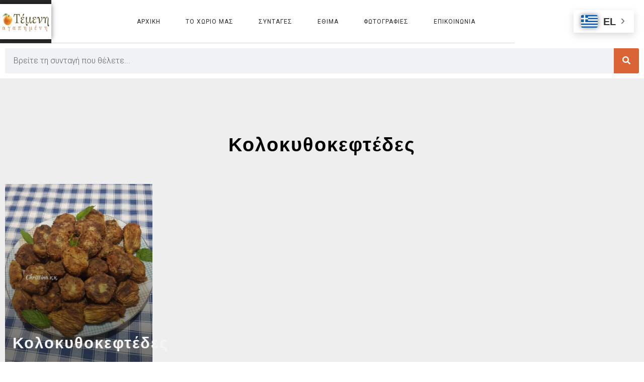

--- FILE ---
content_type: text/html; charset=UTF-8
request_url: https://temeni-agapimeni.gr/tag/%CE%BA%CE%BF%CE%BB%CE%BF%CE%BA%CF%85%CE%B8%CE%BF%CE%BA%CE%B5%CF%86%CF%84%CE%AD%CE%B4%CE%B5%CF%82/
body_size: 18399
content:
<!doctype html>
<html lang="en-US">
<head>
	<meta charset="UTF-8">
		<meta name="viewport" content="width=device-width, initial-scale=1">
	<link rel="profile" href="https://gmpg.org/xfn/11">
	<meta name='robots' content='index, follow, max-image-preview:large, max-snippet:-1, max-video-preview:-1' />

	<!-- This site is optimized with the Yoast SEO plugin v20.8 - https://yoast.com/wordpress/plugins/seo/ -->
	<title>κολοκυθοκεφτέδες Archives - Τέμενη Αγαπημένη</title>
	<link rel="canonical" href="https://temeni-agapimeni.gr/tag/κολοκυθοκεφτέδες/" />
	<meta property="og:locale" content="en_US" />
	<meta property="og:type" content="article" />
	<meta property="og:title" content="κολοκυθοκεφτέδες Archives - Τέμενη Αγαπημένη" />
	<meta property="og:url" content="https://temeni-agapimeni.gr/tag/κολοκυθοκεφτέδες/" />
	<meta property="og:site_name" content="Τέμενη Αγαπημένη" />
	<meta name="twitter:card" content="summary_large_image" />
	<script type="application/ld+json" class="yoast-schema-graph">{"@context":"https://schema.org","@graph":[{"@type":"CollectionPage","@id":"https://temeni-agapimeni.gr/tag/%ce%ba%ce%bf%ce%bb%ce%bf%ce%ba%cf%85%ce%b8%ce%bf%ce%ba%ce%b5%cf%86%cf%84%ce%ad%ce%b4%ce%b5%cf%82/","url":"https://temeni-agapimeni.gr/tag/%ce%ba%ce%bf%ce%bb%ce%bf%ce%ba%cf%85%ce%b8%ce%bf%ce%ba%ce%b5%cf%86%cf%84%ce%ad%ce%b4%ce%b5%cf%82/","name":"κολοκυθοκεφτέδες Archives - Τέμενη Αγαπημένη","isPartOf":{"@id":"https://temeni-agapimeni.gr/#website"},"primaryImageOfPage":{"@id":"https://temeni-agapimeni.gr/tag/%ce%ba%ce%bf%ce%bb%ce%bf%ce%ba%cf%85%ce%b8%ce%bf%ce%ba%ce%b5%cf%86%cf%84%ce%ad%ce%b4%ce%b5%cf%82/#primaryimage"},"image":{"@id":"https://temeni-agapimeni.gr/tag/%ce%ba%ce%bf%ce%bb%ce%bf%ce%ba%cf%85%ce%b8%ce%bf%ce%ba%ce%b5%cf%86%cf%84%ce%ad%ce%b4%ce%b5%cf%82/#primaryimage"},"thumbnailUrl":"https://temeni-agapimeni.gr/wp-content/uploads/2023/03/kolokithokeftedes.jpg","breadcrumb":{"@id":"https://temeni-agapimeni.gr/tag/%ce%ba%ce%bf%ce%bb%ce%bf%ce%ba%cf%85%ce%b8%ce%bf%ce%ba%ce%b5%cf%86%cf%84%ce%ad%ce%b4%ce%b5%cf%82/#breadcrumb"},"inLanguage":"en-US"},{"@type":"ImageObject","inLanguage":"en-US","@id":"https://temeni-agapimeni.gr/tag/%ce%ba%ce%bf%ce%bb%ce%bf%ce%ba%cf%85%ce%b8%ce%bf%ce%ba%ce%b5%cf%86%cf%84%ce%ad%ce%b4%ce%b5%cf%82/#primaryimage","url":"https://temeni-agapimeni.gr/wp-content/uploads/2023/03/kolokithokeftedes.jpg","contentUrl":"https://temeni-agapimeni.gr/wp-content/uploads/2023/03/kolokithokeftedes.jpg","width":692,"height":960,"caption":"kolokithokeftedes"},{"@type":"BreadcrumbList","@id":"https://temeni-agapimeni.gr/tag/%ce%ba%ce%bf%ce%bb%ce%bf%ce%ba%cf%85%ce%b8%ce%bf%ce%ba%ce%b5%cf%86%cf%84%ce%ad%ce%b4%ce%b5%cf%82/#breadcrumb","itemListElement":[{"@type":"ListItem","position":1,"name":"Home","item":"https://temeni-agapimeni.gr/"},{"@type":"ListItem","position":2,"name":"κολοκυθοκεφτέδες"}]},{"@type":"WebSite","@id":"https://temeni-agapimeni.gr/#website","url":"https://temeni-agapimeni.gr/","name":"Τέμενη Αγαπημένη","description":"Παραδοσιακές συνταγές της Αιγειάλειας και της Τέμενης Αιγίου","publisher":{"@id":"https://temeni-agapimeni.gr/#organization"},"potentialAction":[{"@type":"SearchAction","target":{"@type":"EntryPoint","urlTemplate":"https://temeni-agapimeni.gr/?s={search_term_string}"},"query-input":"required name=search_term_string"}],"inLanguage":"en-US"},{"@type":"Organization","@id":"https://temeni-agapimeni.gr/#organization","name":"Τέμενη Αγαπημένη","url":"https://temeni-agapimeni.gr/","logo":{"@type":"ImageObject","inLanguage":"en-US","@id":"https://temeni-agapimeni.gr/#/schema/logo/image/","url":"https://temeni-agapimeni.gr/wp-content/uploads/2023/02/cropped-LOGO512-1.jpg","contentUrl":"https://temeni-agapimeni.gr/wp-content/uploads/2023/02/cropped-LOGO512-1.jpg","width":512,"height":306,"caption":"Τέμενη Αγαπημένη"},"image":{"@id":"https://temeni-agapimeni.gr/#/schema/logo/image/"},"sameAs":["https://www.facebook.com/groups/1667470770152106/"]}]}</script>
	<!-- / Yoast SEO plugin. -->


<link rel='dns-prefetch' href='//www.googletagmanager.com' />
<link rel="alternate" type="application/rss+xml" title="Τέμενη Αγαπημένη &raquo; Feed" href="https://temeni-agapimeni.gr/feed/" />
<link rel="alternate" type="application/rss+xml" title="Τέμενη Αγαπημένη &raquo; Comments Feed" href="https://temeni-agapimeni.gr/comments/feed/" />
<link rel="alternate" type="application/rss+xml" title="Τέμενη Αγαπημένη &raquo; κολοκυθοκεφτέδες Tag Feed" href="https://temeni-agapimeni.gr/tag/%ce%ba%ce%bf%ce%bb%ce%bf%ce%ba%cf%85%ce%b8%ce%bf%ce%ba%ce%b5%cf%86%cf%84%ce%ad%ce%b4%ce%b5%cf%82/feed/" />
<style id='wp-img-auto-sizes-contain-inline-css'>
img:is([sizes=auto i],[sizes^="auto," i]){contain-intrinsic-size:3000px 1500px}
/*# sourceURL=wp-img-auto-sizes-contain-inline-css */
</style>
<link rel='stylesheet' id='anwp-pg-styles-css' href='https://temeni-agapimeni.gr/wp-content/plugins/anwp-post-grid-for-elementor/public/css/styles.min.css?ver=1.2.0' media='all' />
<style id='wp-emoji-styles-inline-css'>

	img.wp-smiley, img.emoji {
		display: inline !important;
		border: none !important;
		box-shadow: none !important;
		height: 1em !important;
		width: 1em !important;
		margin: 0 0.07em !important;
		vertical-align: -0.1em !important;
		background: none !important;
		padding: 0 !important;
	}
/*# sourceURL=wp-emoji-styles-inline-css */
</style>
<link rel='stylesheet' id='wp-block-library-css' href='https://temeni-agapimeni.gr/wp-includes/css/dist/block-library/style.min.css?ver=6.9' media='all' />
<style id='global-styles-inline-css'>
:root{--wp--preset--aspect-ratio--square: 1;--wp--preset--aspect-ratio--4-3: 4/3;--wp--preset--aspect-ratio--3-4: 3/4;--wp--preset--aspect-ratio--3-2: 3/2;--wp--preset--aspect-ratio--2-3: 2/3;--wp--preset--aspect-ratio--16-9: 16/9;--wp--preset--aspect-ratio--9-16: 9/16;--wp--preset--color--black: #000000;--wp--preset--color--cyan-bluish-gray: #abb8c3;--wp--preset--color--white: #ffffff;--wp--preset--color--pale-pink: #f78da7;--wp--preset--color--vivid-red: #cf2e2e;--wp--preset--color--luminous-vivid-orange: #ff6900;--wp--preset--color--luminous-vivid-amber: #fcb900;--wp--preset--color--light-green-cyan: #7bdcb5;--wp--preset--color--vivid-green-cyan: #00d084;--wp--preset--color--pale-cyan-blue: #8ed1fc;--wp--preset--color--vivid-cyan-blue: #0693e3;--wp--preset--color--vivid-purple: #9b51e0;--wp--preset--gradient--vivid-cyan-blue-to-vivid-purple: linear-gradient(135deg,rgb(6,147,227) 0%,rgb(155,81,224) 100%);--wp--preset--gradient--light-green-cyan-to-vivid-green-cyan: linear-gradient(135deg,rgb(122,220,180) 0%,rgb(0,208,130) 100%);--wp--preset--gradient--luminous-vivid-amber-to-luminous-vivid-orange: linear-gradient(135deg,rgb(252,185,0) 0%,rgb(255,105,0) 100%);--wp--preset--gradient--luminous-vivid-orange-to-vivid-red: linear-gradient(135deg,rgb(255,105,0) 0%,rgb(207,46,46) 100%);--wp--preset--gradient--very-light-gray-to-cyan-bluish-gray: linear-gradient(135deg,rgb(238,238,238) 0%,rgb(169,184,195) 100%);--wp--preset--gradient--cool-to-warm-spectrum: linear-gradient(135deg,rgb(74,234,220) 0%,rgb(151,120,209) 20%,rgb(207,42,186) 40%,rgb(238,44,130) 60%,rgb(251,105,98) 80%,rgb(254,248,76) 100%);--wp--preset--gradient--blush-light-purple: linear-gradient(135deg,rgb(255,206,236) 0%,rgb(152,150,240) 100%);--wp--preset--gradient--blush-bordeaux: linear-gradient(135deg,rgb(254,205,165) 0%,rgb(254,45,45) 50%,rgb(107,0,62) 100%);--wp--preset--gradient--luminous-dusk: linear-gradient(135deg,rgb(255,203,112) 0%,rgb(199,81,192) 50%,rgb(65,88,208) 100%);--wp--preset--gradient--pale-ocean: linear-gradient(135deg,rgb(255,245,203) 0%,rgb(182,227,212) 50%,rgb(51,167,181) 100%);--wp--preset--gradient--electric-grass: linear-gradient(135deg,rgb(202,248,128) 0%,rgb(113,206,126) 100%);--wp--preset--gradient--midnight: linear-gradient(135deg,rgb(2,3,129) 0%,rgb(40,116,252) 100%);--wp--preset--font-size--small: 13px;--wp--preset--font-size--medium: 20px;--wp--preset--font-size--large: 36px;--wp--preset--font-size--x-large: 42px;--wp--preset--spacing--20: 0.44rem;--wp--preset--spacing--30: 0.67rem;--wp--preset--spacing--40: 1rem;--wp--preset--spacing--50: 1.5rem;--wp--preset--spacing--60: 2.25rem;--wp--preset--spacing--70: 3.38rem;--wp--preset--spacing--80: 5.06rem;--wp--preset--shadow--natural: 6px 6px 9px rgba(0, 0, 0, 0.2);--wp--preset--shadow--deep: 12px 12px 50px rgba(0, 0, 0, 0.4);--wp--preset--shadow--sharp: 6px 6px 0px rgba(0, 0, 0, 0.2);--wp--preset--shadow--outlined: 6px 6px 0px -3px rgb(255, 255, 255), 6px 6px rgb(0, 0, 0);--wp--preset--shadow--crisp: 6px 6px 0px rgb(0, 0, 0);}:where(.is-layout-flex){gap: 0.5em;}:where(.is-layout-grid){gap: 0.5em;}body .is-layout-flex{display: flex;}.is-layout-flex{flex-wrap: wrap;align-items: center;}.is-layout-flex > :is(*, div){margin: 0;}body .is-layout-grid{display: grid;}.is-layout-grid > :is(*, div){margin: 0;}:where(.wp-block-columns.is-layout-flex){gap: 2em;}:where(.wp-block-columns.is-layout-grid){gap: 2em;}:where(.wp-block-post-template.is-layout-flex){gap: 1.25em;}:where(.wp-block-post-template.is-layout-grid){gap: 1.25em;}.has-black-color{color: var(--wp--preset--color--black) !important;}.has-cyan-bluish-gray-color{color: var(--wp--preset--color--cyan-bluish-gray) !important;}.has-white-color{color: var(--wp--preset--color--white) !important;}.has-pale-pink-color{color: var(--wp--preset--color--pale-pink) !important;}.has-vivid-red-color{color: var(--wp--preset--color--vivid-red) !important;}.has-luminous-vivid-orange-color{color: var(--wp--preset--color--luminous-vivid-orange) !important;}.has-luminous-vivid-amber-color{color: var(--wp--preset--color--luminous-vivid-amber) !important;}.has-light-green-cyan-color{color: var(--wp--preset--color--light-green-cyan) !important;}.has-vivid-green-cyan-color{color: var(--wp--preset--color--vivid-green-cyan) !important;}.has-pale-cyan-blue-color{color: var(--wp--preset--color--pale-cyan-blue) !important;}.has-vivid-cyan-blue-color{color: var(--wp--preset--color--vivid-cyan-blue) !important;}.has-vivid-purple-color{color: var(--wp--preset--color--vivid-purple) !important;}.has-black-background-color{background-color: var(--wp--preset--color--black) !important;}.has-cyan-bluish-gray-background-color{background-color: var(--wp--preset--color--cyan-bluish-gray) !important;}.has-white-background-color{background-color: var(--wp--preset--color--white) !important;}.has-pale-pink-background-color{background-color: var(--wp--preset--color--pale-pink) !important;}.has-vivid-red-background-color{background-color: var(--wp--preset--color--vivid-red) !important;}.has-luminous-vivid-orange-background-color{background-color: var(--wp--preset--color--luminous-vivid-orange) !important;}.has-luminous-vivid-amber-background-color{background-color: var(--wp--preset--color--luminous-vivid-amber) !important;}.has-light-green-cyan-background-color{background-color: var(--wp--preset--color--light-green-cyan) !important;}.has-vivid-green-cyan-background-color{background-color: var(--wp--preset--color--vivid-green-cyan) !important;}.has-pale-cyan-blue-background-color{background-color: var(--wp--preset--color--pale-cyan-blue) !important;}.has-vivid-cyan-blue-background-color{background-color: var(--wp--preset--color--vivid-cyan-blue) !important;}.has-vivid-purple-background-color{background-color: var(--wp--preset--color--vivid-purple) !important;}.has-black-border-color{border-color: var(--wp--preset--color--black) !important;}.has-cyan-bluish-gray-border-color{border-color: var(--wp--preset--color--cyan-bluish-gray) !important;}.has-white-border-color{border-color: var(--wp--preset--color--white) !important;}.has-pale-pink-border-color{border-color: var(--wp--preset--color--pale-pink) !important;}.has-vivid-red-border-color{border-color: var(--wp--preset--color--vivid-red) !important;}.has-luminous-vivid-orange-border-color{border-color: var(--wp--preset--color--luminous-vivid-orange) !important;}.has-luminous-vivid-amber-border-color{border-color: var(--wp--preset--color--luminous-vivid-amber) !important;}.has-light-green-cyan-border-color{border-color: var(--wp--preset--color--light-green-cyan) !important;}.has-vivid-green-cyan-border-color{border-color: var(--wp--preset--color--vivid-green-cyan) !important;}.has-pale-cyan-blue-border-color{border-color: var(--wp--preset--color--pale-cyan-blue) !important;}.has-vivid-cyan-blue-border-color{border-color: var(--wp--preset--color--vivid-cyan-blue) !important;}.has-vivid-purple-border-color{border-color: var(--wp--preset--color--vivid-purple) !important;}.has-vivid-cyan-blue-to-vivid-purple-gradient-background{background: var(--wp--preset--gradient--vivid-cyan-blue-to-vivid-purple) !important;}.has-light-green-cyan-to-vivid-green-cyan-gradient-background{background: var(--wp--preset--gradient--light-green-cyan-to-vivid-green-cyan) !important;}.has-luminous-vivid-amber-to-luminous-vivid-orange-gradient-background{background: var(--wp--preset--gradient--luminous-vivid-amber-to-luminous-vivid-orange) !important;}.has-luminous-vivid-orange-to-vivid-red-gradient-background{background: var(--wp--preset--gradient--luminous-vivid-orange-to-vivid-red) !important;}.has-very-light-gray-to-cyan-bluish-gray-gradient-background{background: var(--wp--preset--gradient--very-light-gray-to-cyan-bluish-gray) !important;}.has-cool-to-warm-spectrum-gradient-background{background: var(--wp--preset--gradient--cool-to-warm-spectrum) !important;}.has-blush-light-purple-gradient-background{background: var(--wp--preset--gradient--blush-light-purple) !important;}.has-blush-bordeaux-gradient-background{background: var(--wp--preset--gradient--blush-bordeaux) !important;}.has-luminous-dusk-gradient-background{background: var(--wp--preset--gradient--luminous-dusk) !important;}.has-pale-ocean-gradient-background{background: var(--wp--preset--gradient--pale-ocean) !important;}.has-electric-grass-gradient-background{background: var(--wp--preset--gradient--electric-grass) !important;}.has-midnight-gradient-background{background: var(--wp--preset--gradient--midnight) !important;}.has-small-font-size{font-size: var(--wp--preset--font-size--small) !important;}.has-medium-font-size{font-size: var(--wp--preset--font-size--medium) !important;}.has-large-font-size{font-size: var(--wp--preset--font-size--large) !important;}.has-x-large-font-size{font-size: var(--wp--preset--font-size--x-large) !important;}
/*# sourceURL=global-styles-inline-css */
</style>

<style id='classic-theme-styles-inline-css'>
/*! This file is auto-generated */
.wp-block-button__link{color:#fff;background-color:#32373c;border-radius:9999px;box-shadow:none;text-decoration:none;padding:calc(.667em + 2px) calc(1.333em + 2px);font-size:1.125em}.wp-block-file__button{background:#32373c;color:#fff;text-decoration:none}
/*# sourceURL=/wp-includes/css/classic-themes.min.css */
</style>
<link rel='stylesheet' id='wp-components-css' href='https://temeni-agapimeni.gr/wp-includes/css/dist/components/style.min.css?ver=6.9' media='all' />
<link rel='stylesheet' id='wp-preferences-css' href='https://temeni-agapimeni.gr/wp-includes/css/dist/preferences/style.min.css?ver=6.9' media='all' />
<link rel='stylesheet' id='wp-block-editor-css' href='https://temeni-agapimeni.gr/wp-includes/css/dist/block-editor/style.min.css?ver=6.9' media='all' />
<link rel='stylesheet' id='wp-reusable-blocks-css' href='https://temeni-agapimeni.gr/wp-includes/css/dist/reusable-blocks/style.min.css?ver=6.9' media='all' />
<link rel='stylesheet' id='wp-patterns-css' href='https://temeni-agapimeni.gr/wp-includes/css/dist/patterns/style.min.css?ver=6.9' media='all' />
<link rel='stylesheet' id='wp-editor-css' href='https://temeni-agapimeni.gr/wp-includes/css/dist/editor/style.min.css?ver=6.9' media='all' />
<link rel='stylesheet' id='block-robo-gallery-style-css-css' href='https://temeni-agapimeni.gr/wp-content/plugins/robo-gallery/includes/extensions/block/dist/blocks.style.build.css?ver=3.2.17' media='all' />
<link rel='stylesheet' id='contact-form-7-css' href='https://temeni-agapimeni.gr/wp-content/plugins/contact-form-7/includes/css/styles.css?ver=5.7.6' media='all' />
<link rel='stylesheet' id='hello-elementor-css' href='https://temeni-agapimeni.gr/wp-content/themes/hello-elementor/style.min.css?ver=2.6.1' media='all' />
<link rel='stylesheet' id='hello-elementor-theme-style-css' href='https://temeni-agapimeni.gr/wp-content/themes/hello-elementor/theme.min.css?ver=2.6.1' media='all' />
<link rel='stylesheet' id='elementor-frontend-css' href='https://temeni-agapimeni.gr/wp-content/plugins/elementor/assets/css/frontend-lite.min.css?ver=3.13.3' media='all' />
<link rel='stylesheet' id='elementor-post-173-css' href='https://temeni-agapimeni.gr/wp-content/uploads/elementor/css/post-173.css?ver=1684934143' media='all' />
<link rel='stylesheet' id='elementor-icons-css' href='https://temeni-agapimeni.gr/wp-content/plugins/elementor/assets/lib/eicons/css/elementor-icons.min.css?ver=5.20.0' media='all' />
<link rel='stylesheet' id='swiper-css' href='https://temeni-agapimeni.gr/wp-content/plugins/elementor/assets/lib/swiper/v8/css/swiper.min.css?ver=8.4.5' media='all' />
<link rel='stylesheet' id='elementor-pro-css' href='https://temeni-agapimeni.gr/wp-content/plugins/elementor-pro/assets/css/frontend-lite.min.css?ver=3.13.2' media='all' />
<link rel='stylesheet' id='elementor-global-css' href='https://temeni-agapimeni.gr/wp-content/uploads/elementor/css/global.css?ver=1684934144' media='all' />
<link rel='stylesheet' id='elementor-post-90-css' href='https://temeni-agapimeni.gr/wp-content/uploads/elementor/css/post-90.css?ver=1684934144' media='all' />
<link rel='stylesheet' id='elementor-post-87-css' href='https://temeni-agapimeni.gr/wp-content/uploads/elementor/css/post-87.css?ver=1703865073' media='all' />
<link rel='stylesheet' id='elementor-post-1995-css' href='https://temeni-agapimeni.gr/wp-content/uploads/elementor/css/post-1995.css?ver=1691955185' media='all' />
<link rel='stylesheet' id='dashicons-css' href='https://temeni-agapimeni.gr/wp-includes/css/dashicons.min.css?ver=6.9' media='all' />
<link rel='stylesheet' id='my-calendar-reset-css' href='https://temeni-agapimeni.gr/wp-content/plugins/my-calendar/css/reset.css?ver=3.4.23' media='all' />
<link rel='stylesheet' id='my-calendar-style-css' href='https://temeni-agapimeni.gr/wp-content/plugins/my-calendar/styles/twentytwentytwo.css?ver=3.4.23-twentytwentytwo-css' media='all' />
<style id='my-calendar-style-inline-css'>

/* Styles by My Calendar - Joseph C Dolson https://www.joedolson.com/ */

.mc-main .mc_general .event-title, .mc-main .mc_general .event-title a { background: #243f82 !important; color: #ffffff !important; }
.mc-main .mc_general .event-title a:hover, .mc-main .mc_general .event-title a:focus { background: #000c4f !important;}
.mc-main {--primary-dark: #313233; --primary-light: #fff; --secondary-light: #fff; --secondary-dark: #000; --highlight-dark: #666; --highlight-light: #efefef; --category-mc_general: #243f82; }
/*# sourceURL=my-calendar-style-inline-css */
</style>
<link rel='stylesheet' id='ecs-styles-css' href='https://temeni-agapimeni.gr/wp-content/plugins/ele-custom-skin/assets/css/ecs-style.css?ver=3.1.7' media='all' />
<link rel='stylesheet' id='elementor-post-1944-css' href='https://temeni-agapimeni.gr/wp-content/uploads/elementor/css/post-1944.css?ver=1679675034' media='all' />
<link rel='stylesheet' id='elementor-post-1953-css' href='https://temeni-agapimeni.gr/wp-content/uploads/elementor/css/post-1953.css?ver=1679918078' media='all' />
<link rel='stylesheet' id='elementor-post-2020-css' href='https://temeni-agapimeni.gr/wp-content/uploads/elementor/css/post-2020.css?ver=1679918134' media='all' />
<link rel='stylesheet' id='elementor-post-2570-css' href='https://temeni-agapimeni.gr/wp-content/uploads/elementor/css/post-2570.css?ver=1679862084' media='all' />
<link rel='stylesheet' id='google-fonts-1-css' href='https://fonts.googleapis.com/css?family=Prata%3A100%2C100italic%2C200%2C200italic%2C300%2C300italic%2C400%2C400italic%2C500%2C500italic%2C600%2C600italic%2C700%2C700italic%2C800%2C800italic%2C900%2C900italic%7CRoboto%3A100%2C100italic%2C200%2C200italic%2C300%2C300italic%2C400%2C400italic%2C500%2C500italic%2C600%2C600italic%2C700%2C700italic%2C800%2C800italic%2C900%2C900italic%7CMontserrat%3A100%2C100italic%2C200%2C200italic%2C300%2C300italic%2C400%2C400italic%2C500%2C500italic%2C600%2C600italic%2C700%2C700italic%2C800%2C800italic%2C900%2C900italic&#038;display=swap&#038;ver=6.9' media='all' />
<link rel='stylesheet' id='elementor-icons-shared-0-css' href='https://temeni-agapimeni.gr/wp-content/plugins/elementor/assets/lib/font-awesome/css/fontawesome.min.css?ver=5.15.3' media='all' />
<link rel='stylesheet' id='elementor-icons-fa-solid-css' href='https://temeni-agapimeni.gr/wp-content/plugins/elementor/assets/lib/font-awesome/css/solid.min.css?ver=5.15.3' media='all' />
<link rel="preconnect" href="https://fonts.gstatic.com/" crossorigin><script src="https://temeni-agapimeni.gr/wp-includes/js/jquery/jquery.min.js?ver=3.7.1" id="jquery-core-js"></script>
<script src="https://temeni-agapimeni.gr/wp-includes/js/jquery/jquery-migrate.min.js?ver=3.4.1" id="jquery-migrate-js"></script>

<!-- Google tag (gtag.js) snippet added by Site Kit -->
<!-- Google Analytics snippet added by Site Kit -->
<script src="https://www.googletagmanager.com/gtag/js?id=G-SRH3KRL7J9" id="google_gtagjs-js" async></script>
<script id="google_gtagjs-js-after">
window.dataLayer = window.dataLayer || [];function gtag(){dataLayer.push(arguments);}
gtag("set","linker",{"domains":["temeni-agapimeni.gr"]});
gtag("js", new Date());
gtag("set", "developer_id.dZTNiMT", true);
gtag("config", "G-SRH3KRL7J9");
//# sourceURL=google_gtagjs-js-after
</script>
<script id="ecs_ajax_load-js-extra">
var ecs_ajax_params = {"ajaxurl":"https://temeni-agapimeni.gr/wp-admin/admin-ajax.php","posts":"{\"tag\":\"%ce%ba%ce%bf%ce%bb%ce%bf%ce%ba%cf%85%ce%b8%ce%bf%ce%ba%ce%b5%cf%86%cf%84%ce%ad%ce%b4%ce%b5%cf%82\",\"error\":\"\",\"m\":\"\",\"p\":0,\"post_parent\":\"\",\"subpost\":\"\",\"subpost_id\":\"\",\"attachment\":\"\",\"attachment_id\":0,\"name\":\"\",\"pagename\":\"\",\"page_id\":0,\"second\":\"\",\"minute\":\"\",\"hour\":\"\",\"day\":0,\"monthnum\":0,\"year\":0,\"w\":0,\"category_name\":\"\",\"cat\":\"\",\"tag_id\":74,\"author\":\"\",\"author_name\":\"\",\"feed\":\"\",\"tb\":\"\",\"paged\":0,\"meta_key\":\"\",\"meta_value\":\"\",\"preview\":\"\",\"s\":\"\",\"sentence\":\"\",\"title\":\"\",\"fields\":\"all\",\"menu_order\":\"\",\"embed\":\"\",\"category__in\":[],\"category__not_in\":[],\"category__and\":[],\"post__in\":[],\"post__not_in\":[],\"post_name__in\":[],\"tag__in\":[],\"tag__not_in\":[],\"tag__and\":[],\"tag_slug__in\":[\"%ce%ba%ce%bf%ce%bb%ce%bf%ce%ba%cf%85%ce%b8%ce%bf%ce%ba%ce%b5%cf%86%cf%84%ce%ad%ce%b4%ce%b5%cf%82\"],\"tag_slug__and\":[],\"post_parent__in\":[],\"post_parent__not_in\":[],\"author__in\":[],\"author__not_in\":[],\"search_columns\":[],\"ignore_sticky_posts\":false,\"suppress_filters\":false,\"cache_results\":true,\"update_post_term_cache\":true,\"update_menu_item_cache\":false,\"lazy_load_term_meta\":true,\"update_post_meta_cache\":true,\"post_type\":\"\",\"posts_per_page\":10,\"nopaging\":false,\"comments_per_page\":\"50\",\"no_found_rows\":false,\"order\":\"DESC\"}"};
//# sourceURL=ecs_ajax_load-js-extra
</script>
<script src="https://temeni-agapimeni.gr/wp-content/plugins/ele-custom-skin/assets/js/ecs_ajax_pagination.js?ver=3.1.7" id="ecs_ajax_load-js"></script>
<script src="https://temeni-agapimeni.gr/wp-content/plugins/ele-custom-skin/assets/js/ecs.js?ver=3.1.7" id="ecs-script-js"></script>
<link rel="https://api.w.org/" href="https://temeni-agapimeni.gr/wp-json/" /><link rel="alternate" title="JSON" type="application/json" href="https://temeni-agapimeni.gr/wp-json/wp/v2/tags/74" /><link rel="EditURI" type="application/rsd+xml" title="RSD" href="https://temeni-agapimeni.gr/xmlrpc.php?rsd" />
<meta name="generator" content="WordPress 6.9" />
<meta name="generator" content="Site Kit by Google 1.170.0" /><style>

/* CSS added by Hide Metadata Plugin */

.entry-meta .byline,
			.entry-meta .by-author,
			.entry-header .entry-meta > span.byline,
			.entry-meta .author.vcard {
				display: none;
			}
.entry-meta .posted-on,
			.entry-header .entry-meta > span.posted-on {
				display: none;
			}</style>

<!-- Google AdSense meta tags added by Site Kit -->
<meta name="google-adsense-platform-account" content="ca-host-pub-2644536267352236">
<meta name="google-adsense-platform-domain" content="sitekit.withgoogle.com">
<!-- End Google AdSense meta tags added by Site Kit -->
<meta name="generator" content="Elementor 3.13.3; features: e_dom_optimization, e_optimized_assets_loading, e_optimized_css_loading, a11y_improvements, additional_custom_breakpoints; settings: css_print_method-external, google_font-enabled, font_display-swap">
<link rel="icon" href="https://temeni-agapimeni.gr/wp-content/uploads/2023/02/cropped-LOGO512-32x32.jpg" sizes="32x32" />
<link rel="icon" href="https://temeni-agapimeni.gr/wp-content/uploads/2023/02/cropped-LOGO512-192x192.jpg" sizes="192x192" />
<link rel="apple-touch-icon" href="https://temeni-agapimeni.gr/wp-content/uploads/2023/02/cropped-LOGO512-180x180.jpg" />
<meta name="msapplication-TileImage" content="https://temeni-agapimeni.gr/wp-content/uploads/2023/02/cropped-LOGO512-270x270.jpg" />
<style id="sccss"></style><link rel='stylesheet' id='elementor-icons-fa-regular-css' href='https://temeni-agapimeni.gr/wp-content/plugins/elementor/assets/lib/font-awesome/css/regular.min.css?ver=5.15.3' media='all' />
</head>
<body class="archive tag tag-74 wp-custom-logo wp-theme-hello-elementor theme--hello-elementor elementor-default elementor-template-full-width elementor-kit-173 elementor-page-1995">


<a class="skip-link screen-reader-text" href="#content">
	Skip to content</a>

		<header data-elementor-type="header" data-elementor-id="90" class="elementor elementor-90 elementor-location-header">
								<section class="elementor-section elementor-top-section elementor-element elementor-element-1696eb33 elementor-section-full_width elementor-section-height-min-height elementor-section-items-stretch elementor-section-height-default" data-id="1696eb33" data-element_type="section" data-settings="{&quot;background_background&quot;:&quot;classic&quot;}">
						<div class="elementor-container elementor-column-gap-default">
					<div class="elementor-column elementor-col-33 elementor-top-column elementor-element elementor-element-32fc4f4" data-id="32fc4f4" data-element_type="column" data-settings="{&quot;background_background&quot;:&quot;classic&quot;}">
			<div class="elementor-widget-wrap elementor-element-populated">
								<div class="elementor-element elementor-element-a5ccc0b elementor-widget__width-inherit elementor-widget elementor-widget-theme-site-logo elementor-widget-image" data-id="a5ccc0b" data-element_type="widget" data-widget_type="theme-site-logo.default">
				<div class="elementor-widget-container">
			<style>/*! elementor - v3.13.3 - 22-05-2023 */
.elementor-widget-image{text-align:center}.elementor-widget-image a{display:inline-block}.elementor-widget-image a img[src$=".svg"]{width:48px}.elementor-widget-image img{vertical-align:middle;display:inline-block}</style>								<a href="https://temeni-agapimeni.gr">
			<img width="300" height="179" src="https://temeni-agapimeni.gr/wp-content/uploads/2023/02/cropped-LOGO512-1-300x179.jpg" class="attachment-medium size-medium wp-image-241" alt="temeni agapimeni" srcset="https://temeni-agapimeni.gr/wp-content/uploads/2023/02/cropped-LOGO512-1-300x179.jpg 300w, https://temeni-agapimeni.gr/wp-content/uploads/2023/02/cropped-LOGO512-1.jpg 512w" sizes="(max-width: 300px) 100vw, 300px" />				</a>
											</div>
				</div>
					</div>
		</div>
				<div class="elementor-column elementor-col-33 elementor-top-column elementor-element elementor-element-6b4c6145" data-id="6b4c6145" data-element_type="column">
			<div class="elementor-widget-wrap elementor-element-populated">
								<div class="elementor-element elementor-element-288f6913 elementor-nav-menu__align-center elementor-nav-menu--stretch elementor-nav-menu__text-align-center elementor-nav-menu--dropdown-tablet elementor-nav-menu--toggle elementor-nav-menu--burger elementor-widget elementor-widget-nav-menu" data-id="288f6913" data-element_type="widget" data-settings="{&quot;full_width&quot;:&quot;stretch&quot;,&quot;submenu_icon&quot;:{&quot;value&quot;:&quot;&lt;i class=\&quot;\&quot;&gt;&lt;\/i&gt;&quot;,&quot;library&quot;:&quot;&quot;},&quot;layout&quot;:&quot;horizontal&quot;,&quot;toggle&quot;:&quot;burger&quot;}" data-widget_type="nav-menu.default">
				<div class="elementor-widget-container">
			<link rel="stylesheet" href="https://temeni-agapimeni.gr/wp-content/plugins/elementor-pro/assets/css/widget-nav-menu.min.css">			<nav class="elementor-nav-menu--main elementor-nav-menu__container elementor-nav-menu--layout-horizontal e--pointer-underline e--animation-fade">
				<ul id="menu-1-288f6913" class="elementor-nav-menu"><li class="menu-item menu-item-type-post_type menu-item-object-page menu-item-home menu-item-162"><a href="https://temeni-agapimeni.gr/" class="elementor-item">Αρχικη</a></li>
<li class="menu-item menu-item-type-post_type menu-item-object-page menu-item-157"><a href="https://temeni-agapimeni.gr/to-horio-mas/" class="elementor-item">Το χωριο μας</a></li>
<li class="menu-item menu-item-type-post_type menu-item-object-page menu-item-161"><a href="https://temeni-agapimeni.gr/recipes/" class="elementor-item">Συνταγες</a></li>
<li class="menu-item menu-item-type-post_type menu-item-object-page menu-item-159"><a href="https://temeni-agapimeni.gr/tradition/" class="elementor-item">Εθιμα</a></li>
<li class="menu-item menu-item-type-post_type menu-item-object-page menu-item-160"><a href="https://temeni-agapimeni.gr/gallery/" class="elementor-item">Φωτογραφιες</a></li>
<li class="menu-item menu-item-type-post_type menu-item-object-page menu-item-158"><a href="https://temeni-agapimeni.gr/contact-us/" class="elementor-item">Επικοινωνια</a></li>
</ul>			</nav>
					<div class="elementor-menu-toggle" role="button" tabindex="0" aria-label="Menu Toggle" aria-expanded="false">
			<i aria-hidden="true" role="presentation" class="elementor-menu-toggle__icon--open eicon-menu-bar"></i><i aria-hidden="true" role="presentation" class="elementor-menu-toggle__icon--close eicon-close"></i>			<span class="elementor-screen-only">Menu</span>
		</div>
					<nav class="elementor-nav-menu--dropdown elementor-nav-menu__container" aria-hidden="true">
				<ul id="menu-2-288f6913" class="elementor-nav-menu"><li class="menu-item menu-item-type-post_type menu-item-object-page menu-item-home menu-item-162"><a href="https://temeni-agapimeni.gr/" class="elementor-item" tabindex="-1">Αρχικη</a></li>
<li class="menu-item menu-item-type-post_type menu-item-object-page menu-item-157"><a href="https://temeni-agapimeni.gr/to-horio-mas/" class="elementor-item" tabindex="-1">Το χωριο μας</a></li>
<li class="menu-item menu-item-type-post_type menu-item-object-page menu-item-161"><a href="https://temeni-agapimeni.gr/recipes/" class="elementor-item" tabindex="-1">Συνταγες</a></li>
<li class="menu-item menu-item-type-post_type menu-item-object-page menu-item-159"><a href="https://temeni-agapimeni.gr/tradition/" class="elementor-item" tabindex="-1">Εθιμα</a></li>
<li class="menu-item menu-item-type-post_type menu-item-object-page menu-item-160"><a href="https://temeni-agapimeni.gr/gallery/" class="elementor-item" tabindex="-1">Φωτογραφιες</a></li>
<li class="menu-item menu-item-type-post_type menu-item-object-page menu-item-158"><a href="https://temeni-agapimeni.gr/contact-us/" class="elementor-item" tabindex="-1">Επικοινωνια</a></li>
</ul>			</nav>
				</div>
				</div>
					</div>
		</div>
				<div class="elementor-column elementor-col-33 elementor-top-column elementor-element elementor-element-48c6d698" data-id="48c6d698" data-element_type="column">
			<div class="elementor-widget-wrap">
									</div>
		</div>
							</div>
		</section>
						</header>
				<div data-elementor-type="search-results" data-elementor-id="1995" class="elementor elementor-1995 elementor-location-archive">
								<section class="elementor-section elementor-top-section elementor-element elementor-element-f9df04a elementor-section-boxed elementor-section-height-default elementor-section-height-default" data-id="f9df04a" data-element_type="section">
						<div class="elementor-container elementor-column-gap-default">
					<div class="elementor-column elementor-col-100 elementor-top-column elementor-element elementor-element-2eab58c" data-id="2eab58c" data-element_type="column">
			<div class="elementor-widget-wrap elementor-element-populated">
								<div class="elementor-element elementor-element-07df9f9 elementor-search-form--skin-classic elementor-search-form--button-type-icon elementor-search-form--icon-search elementor-widget elementor-widget-search-form" data-id="07df9f9" data-element_type="widget" data-settings="{&quot;skin&quot;:&quot;classic&quot;}" data-widget_type="search-form.default">
				<div class="elementor-widget-container">
			<link rel="stylesheet" href="https://temeni-agapimeni.gr/wp-content/plugins/elementor-pro/assets/css/widget-theme-elements.min.css">		<form class="elementor-search-form" action="https://temeni-agapimeni.gr" method="get" role="search">
									<div class="elementor-search-form__container">
				<label class="elementor-screen-only" for="elementor-search-form-07df9f9">Search</label>

				
				<input id="elementor-search-form-07df9f9" placeholder="Βρείτε τη συνταγή που θέλετε..." class="elementor-search-form__input" type="search" name="s" value="">
				
									<button class="elementor-search-form__submit" type="submit" aria-label="Search">
													<i aria-hidden="true" class="fas fa-search"></i>							<span class="elementor-screen-only">Search</span>
											</button>
				
							</div>
		</form>
				</div>
				</div>
					</div>
		</div>
							</div>
		</section>
				<section class="elementor-section elementor-top-section elementor-element elementor-element-15ffebb0 elementor-section-boxed elementor-section-height-default elementor-section-height-default" data-id="15ffebb0" data-element_type="section" data-settings="{&quot;background_background&quot;:&quot;classic&quot;}">
						<div class="elementor-container elementor-column-gap-default">
					<div class="elementor-column elementor-col-100 elementor-top-column elementor-element elementor-element-30e6b678" data-id="30e6b678" data-element_type="column">
			<div class="elementor-widget-wrap elementor-element-populated">
								<div class="elementor-element elementor-element-7c343fa8 elementor-widget elementor-widget-theme-archive-title elementor-page-title elementor-widget-heading" data-id="7c343fa8" data-element_type="widget" data-widget_type="theme-archive-title.default">
				<div class="elementor-widget-container">
			<style>/*! elementor - v3.13.3 - 22-05-2023 */
.elementor-heading-title{padding:0;margin:0;line-height:1}.elementor-widget-heading .elementor-heading-title[class*=elementor-size-]>a{color:inherit;font-size:inherit;line-height:inherit}.elementor-widget-heading .elementor-heading-title.elementor-size-small{font-size:15px}.elementor-widget-heading .elementor-heading-title.elementor-size-medium{font-size:19px}.elementor-widget-heading .elementor-heading-title.elementor-size-large{font-size:29px}.elementor-widget-heading .elementor-heading-title.elementor-size-xl{font-size:39px}.elementor-widget-heading .elementor-heading-title.elementor-size-xxl{font-size:59px}</style><h1 class="elementor-heading-title elementor-size-default">κολοκυθοκεφτέδες</h1>		</div>
				</div>
				<div class="elementor-element elementor-element-f7787ed elementor-grid-4 elementor-posts--thumbnail-top elementor-grid-tablet-2 elementor-grid-mobile-1 elementor-widget elementor-widget-archive-posts" data-id="f7787ed" data-element_type="widget" data-settings="{&quot;archive_custom_columns&quot;:&quot;4&quot;,&quot;archive_custom_columns_tablet&quot;:&quot;2&quot;,&quot;archive_custom_columns_mobile&quot;:&quot;1&quot;,&quot;archive_custom_row_gap&quot;:{&quot;unit&quot;:&quot;px&quot;,&quot;size&quot;:35,&quot;sizes&quot;:[]},&quot;archive_custom_row_gap_tablet&quot;:{&quot;unit&quot;:&quot;px&quot;,&quot;size&quot;:&quot;&quot;,&quot;sizes&quot;:[]},&quot;archive_custom_row_gap_mobile&quot;:{&quot;unit&quot;:&quot;px&quot;,&quot;size&quot;:&quot;&quot;,&quot;sizes&quot;:[]}}" data-widget_type="archive-posts.archive_custom">
				<div class="elementor-widget-container">
			<link rel="stylesheet" href="https://temeni-agapimeni.gr/wp-content/plugins/elementor-pro/assets/css/widget-posts.min.css">      <div class="ecs-posts elementor-posts-container elementor-posts   elementor-grid elementor-posts--skin-archive_custom" data-settings="{&quot;current_page&quot;:1,&quot;max_num_pages&quot;:1,&quot;load_method&quot;:&quot;loadmore&quot;,&quot;widget_id&quot;:&quot;f7787ed&quot;,&quot;post_id&quot;:1460,&quot;theme_id&quot;:1995,&quot;change_url&quot;:false,&quot;reinit_js&quot;:false}">
      		<article id="post-1460" class="elementor-post elementor-grid-item ecs-post-loop post-1460 post type-post status-publish format-standard has-post-thumbnail hentry category-featured category-orektika tag-37 tag-73 tag-74 tag-34 tag-35">
		<style id="elementor-post-dynamic-2020">.elementor-2020 .elementor-element.elementor-element-ab7c0e4:not(.elementor-motion-effects-element-type-background), .elementor-2020 .elementor-element.elementor-element-ab7c0e4 > .elementor-motion-effects-container > .elementor-motion-effects-layer{background-image:url("https://temeni-agapimeni.gr/wp-content/uploads/2023/03/kolokithokeftedes.jpg");}</style>		<div data-elementor-type="loop" data-elementor-id="2020" class="elementor elementor-2020 elementor-location-archive post-1460 post type-post status-publish format-standard has-post-thumbnail hentry category-featured category-orektika tag-37 tag-73 tag-74 tag-34 tag-35">
						<style> @media {#post-1460 .elementor-2020 .elementor-element.elementor-element-ab7c0e4:not(.elementor-motion-effects-element-type-background), #post-1460 .elementor-2020 .elementor-element.elementor-element-ab7c0e4 > .elementor-motion-effects-container > .elementor-motion-effects-layer{background-image: url("https://temeni-agapimeni.gr/wp-content/uploads/2023/03/kolokithokeftedes.jpg");}}</style>		<section class="elementor-section elementor-top-section elementor-element elementor-element-ab7c0e4 elementor-section-height-min-height elementor-section-items-bottom elementor-section-boxed elementor-section-height-default" data-id="ab7c0e4" data-element_type="section" data-settings="{&quot;background_background&quot;:&quot;classic&quot;}">
							<div class="elementor-background-overlay"></div>
							<div class="elementor-container elementor-column-gap-default">
					<div class="elementor-column elementor-col-100 elementor-top-column elementor-element elementor-element-ab5e7d9" data-id="ab5e7d9" data-element_type="column">
			<div class="elementor-widget-wrap elementor-element-populated">
								<div class="elementor-element elementor-element-4fe3f82 elementor-widget elementor-widget-theme-post-title elementor-page-title elementor-widget-heading" data-id="4fe3f82" data-element_type="widget" data-widget_type="theme-post-title.default">
				<div class="elementor-widget-container">
			<h3 class="elementor-heading-title elementor-size-default"><a href="https://temeni-agapimeni.gr/kolokithokeftedes/">Κολοκυθοκεφτέδες</a></h3>		</div>
				</div>
				<div class="elementor-element elementor-element-269620d elementor-widget elementor-widget-post-info" data-id="269620d" data-element_type="widget" data-widget_type="post-info.default">
				<div class="elementor-widget-container">
			<link rel="stylesheet" href="https://temeni-agapimeni.gr/wp-content/plugins/elementor/assets/css/widget-icon-list.min.css">		<ul class="elementor-inline-items elementor-icon-list-items elementor-post-info">
								<li class="elementor-icon-list-item elementor-repeater-item-1ab6973 elementor-inline-item" itemprop="about">
													<span class="elementor-icon-list-text elementor-post-info__item elementor-post-info__item--type-terms">
										<span class="elementor-post-info__terms-list">
				<span class="elementor-post-info__terms-list-item">Featured</span>, <span class="elementor-post-info__terms-list-item">Ορεκτικά</span>				</span>
					</span>
								</li>
				</ul>
				</div>
				</div>
					</div>
		</div>
							</div>
		</section>
						</div>
				</article>
				</div>
				</div>
				</div>
					</div>
		</div>
							</div>
		</section>
						</div>
				<footer data-elementor-type="footer" data-elementor-id="87" class="elementor elementor-87 elementor-location-footer">
								<section class="elementor-section elementor-top-section elementor-element elementor-element-ac048a7 elementor-section-boxed elementor-section-height-default elementor-section-height-default" data-id="ac048a7" data-element_type="section">
						<div class="elementor-container elementor-column-gap-default">
					<div class="elementor-column elementor-col-100 elementor-top-column elementor-element elementor-element-082ed83" data-id="082ed83" data-element_type="column">
			<div class="elementor-widget-wrap elementor-element-populated">
								<div class="elementor-element elementor-element-3d4734a elementor-widget elementor-widget-spacer" data-id="3d4734a" data-element_type="widget" data-widget_type="spacer.default">
				<div class="elementor-widget-container">
			<style>/*! elementor - v3.13.3 - 22-05-2023 */
.elementor-column .elementor-spacer-inner{height:var(--spacer-size)}.e-con{--container-widget-width:100%}.e-con-inner>.elementor-widget-spacer,.e-con>.elementor-widget-spacer{width:var(--container-widget-width,var(--spacer-size));--align-self:var(--container-widget-align-self,initial);--flex-shrink:0}.e-con-inner>.elementor-widget-spacer>.elementor-widget-container,.e-con-inner>.elementor-widget-spacer>.elementor-widget-container>.elementor-spacer,.e-con>.elementor-widget-spacer>.elementor-widget-container,.e-con>.elementor-widget-spacer>.elementor-widget-container>.elementor-spacer{height:100%}.e-con-inner>.elementor-widget-spacer>.elementor-widget-container>.elementor-spacer>.elementor-spacer-inner,.e-con>.elementor-widget-spacer>.elementor-widget-container>.elementor-spacer>.elementor-spacer-inner{height:var(--container-widget-height,var(--spacer-size))}</style>		<div class="elementor-spacer">
			<div class="elementor-spacer-inner"></div>
		</div>
				</div>
				</div>
					</div>
		</div>
							</div>
		</section>
				<section class="elementor-section elementor-top-section elementor-element elementor-element-9234b4f elementor-section-boxed elementor-section-height-default elementor-section-height-default" data-id="9234b4f" data-element_type="section">
						<div class="elementor-container elementor-column-gap-default">
					<div class="elementor-column elementor-col-100 elementor-top-column elementor-element elementor-element-a416105" data-id="a416105" data-element_type="column">
			<div class="elementor-widget-wrap elementor-element-populated">
								<div class="elementor-element elementor-element-c5d2a1d elementor-widget-divider--view-line elementor-widget elementor-widget-divider" data-id="c5d2a1d" data-element_type="widget" data-widget_type="divider.default">
				<div class="elementor-widget-container">
			<style>/*! elementor - v3.13.3 - 22-05-2023 */
.elementor-widget-divider{--divider-border-style:none;--divider-border-width:1px;--divider-color:#0c0d0e;--divider-icon-size:20px;--divider-element-spacing:10px;--divider-pattern-height:24px;--divider-pattern-size:20px;--divider-pattern-url:none;--divider-pattern-repeat:repeat-x}.elementor-widget-divider .elementor-divider{display:flex}.elementor-widget-divider .elementor-divider__text{font-size:15px;line-height:1;max-width:95%}.elementor-widget-divider .elementor-divider__element{margin:0 var(--divider-element-spacing);flex-shrink:0}.elementor-widget-divider .elementor-icon{font-size:var(--divider-icon-size)}.elementor-widget-divider .elementor-divider-separator{display:flex;margin:0;direction:ltr}.elementor-widget-divider--view-line_icon .elementor-divider-separator,.elementor-widget-divider--view-line_text .elementor-divider-separator{align-items:center}.elementor-widget-divider--view-line_icon .elementor-divider-separator:after,.elementor-widget-divider--view-line_icon .elementor-divider-separator:before,.elementor-widget-divider--view-line_text .elementor-divider-separator:after,.elementor-widget-divider--view-line_text .elementor-divider-separator:before{display:block;content:"";border-bottom:0;flex-grow:1;border-top:var(--divider-border-width) var(--divider-border-style) var(--divider-color)}.elementor-widget-divider--element-align-left .elementor-divider .elementor-divider-separator>.elementor-divider__svg:first-of-type{flex-grow:0;flex-shrink:100}.elementor-widget-divider--element-align-left .elementor-divider-separator:before{content:none}.elementor-widget-divider--element-align-left .elementor-divider__element{margin-left:0}.elementor-widget-divider--element-align-right .elementor-divider .elementor-divider-separator>.elementor-divider__svg:last-of-type{flex-grow:0;flex-shrink:100}.elementor-widget-divider--element-align-right .elementor-divider-separator:after{content:none}.elementor-widget-divider--element-align-right .elementor-divider__element{margin-right:0}.elementor-widget-divider:not(.elementor-widget-divider--view-line_text):not(.elementor-widget-divider--view-line_icon) .elementor-divider-separator{border-top:var(--divider-border-width) var(--divider-border-style) var(--divider-color)}.elementor-widget-divider--separator-type-pattern{--divider-border-style:none}.elementor-widget-divider--separator-type-pattern.elementor-widget-divider--view-line .elementor-divider-separator,.elementor-widget-divider--separator-type-pattern:not(.elementor-widget-divider--view-line) .elementor-divider-separator:after,.elementor-widget-divider--separator-type-pattern:not(.elementor-widget-divider--view-line) .elementor-divider-separator:before,.elementor-widget-divider--separator-type-pattern:not([class*=elementor-widget-divider--view]) .elementor-divider-separator{width:100%;min-height:var(--divider-pattern-height);-webkit-mask-size:var(--divider-pattern-size) 100%;mask-size:var(--divider-pattern-size) 100%;-webkit-mask-repeat:var(--divider-pattern-repeat);mask-repeat:var(--divider-pattern-repeat);background-color:var(--divider-color);-webkit-mask-image:var(--divider-pattern-url);mask-image:var(--divider-pattern-url)}.elementor-widget-divider--no-spacing{--divider-pattern-size:auto}.elementor-widget-divider--bg-round{--divider-pattern-repeat:round}.rtl .elementor-widget-divider .elementor-divider__text{direction:rtl}.e-con-inner>.elementor-widget-divider,.e-con>.elementor-widget-divider{width:var(--container-widget-width,100%);--flex-grow:var(--container-widget-flex-grow)}</style>		<div class="elementor-divider">
			<span class="elementor-divider-separator">
						</span>
		</div>
				</div>
				</div>
					</div>
		</div>
							</div>
		</section>
				<section class="elementor-section elementor-top-section elementor-element elementor-element-2f665af elementor-section-boxed elementor-section-height-default elementor-section-height-default" data-id="2f665af" data-element_type="section">
						<div class="elementor-container elementor-column-gap-default">
					<div class="elementor-column elementor-col-33 elementor-top-column elementor-element elementor-element-33c1eb3" data-id="33c1eb3" data-element_type="column">
			<div class="elementor-widget-wrap elementor-element-populated">
								<div class="elementor-element elementor-element-064628c elementor-widget elementor-widget-image" data-id="064628c" data-element_type="widget" data-widget_type="image.default">
				<div class="elementor-widget-container">
															<img width="768" height="1024" src="https://temeni-agapimeni.gr/wp-content/uploads/2023/05/glykomantarini1-768x1024.jpg" class="attachment-large size-large wp-image-8113" alt="Γλυκό μανταρίνι 1" loading="lazy" srcset="https://temeni-agapimeni.gr/wp-content/uploads/2023/05/glykomantarini1-768x1024.jpg 768w, https://temeni-agapimeni.gr/wp-content/uploads/2023/05/glykomantarini1-225x300.jpg 225w, https://temeni-agapimeni.gr/wp-content/uploads/2023/05/glykomantarini1-1152x1536.jpg 1152w, https://temeni-agapimeni.gr/wp-content/uploads/2023/05/glykomantarini1.jpg 1536w" sizes="auto, (max-width: 768px) 100vw, 768px" />															</div>
				</div>
					</div>
		</div>
				<div class="elementor-column elementor-col-66 elementor-top-column elementor-element elementor-element-8b358ef" data-id="8b358ef" data-element_type="column">
			<div class="elementor-widget-wrap elementor-element-populated">
								<div class="elementor-element elementor-element-6a08042 elementor-widget elementor-widget-heading" data-id="6a08042" data-element_type="widget" data-widget_type="heading.default">
				<div class="elementor-widget-container">
			<h3 class="elementor-heading-title elementor-size-default">Συχνές Ερωτήσεις</h3>		</div>
				</div>
				<div class="elementor-element elementor-element-92579c9 elementor-widget elementor-widget-toggle" data-id="92579c9" data-element_type="widget" data-widget_type="toggle.default">
				<div class="elementor-widget-container">
			<style>/*! elementor - v3.13.3 - 22-05-2023 */
.elementor-toggle{text-align:left}.elementor-toggle .elementor-tab-title{font-weight:700;line-height:1;margin:0;padding:15px;border-bottom:1px solid #d5d8dc;cursor:pointer;outline:none}.elementor-toggle .elementor-tab-title .elementor-toggle-icon{display:inline-block;width:1em}.elementor-toggle .elementor-tab-title .elementor-toggle-icon svg{-webkit-margin-start:-5px;margin-inline-start:-5px;width:1em;height:1em}.elementor-toggle .elementor-tab-title .elementor-toggle-icon.elementor-toggle-icon-right{float:right;text-align:right}.elementor-toggle .elementor-tab-title .elementor-toggle-icon.elementor-toggle-icon-left{float:left;text-align:left}.elementor-toggle .elementor-tab-title .elementor-toggle-icon .elementor-toggle-icon-closed{display:block}.elementor-toggle .elementor-tab-title .elementor-toggle-icon .elementor-toggle-icon-opened{display:none}.elementor-toggle .elementor-tab-title.elementor-active{border-bottom:none}.elementor-toggle .elementor-tab-title.elementor-active .elementor-toggle-icon-closed{display:none}.elementor-toggle .elementor-tab-title.elementor-active .elementor-toggle-icon-opened{display:block}.elementor-toggle .elementor-tab-content{padding:15px;border-bottom:1px solid #d5d8dc;display:none}@media (max-width:767px){.elementor-toggle .elementor-tab-title{padding:12px}.elementor-toggle .elementor-tab-content{padding:12px 10px}}.e-con-inner>.elementor-widget-toggle,.e-con>.elementor-widget-toggle{width:var(--container-widget-width);--flex-grow:var(--container-widget-flex-grow)}</style>		<div class="elementor-toggle" role="tablist">
							<div class="elementor-toggle-item">
					<div id="elementor-tab-title-1531" class="elementor-tab-title" data-tab="1" role="tab" aria-controls="elementor-tab-content-1531" aria-expanded="false">
												<span class="elementor-toggle-icon elementor-toggle-icon-left" aria-hidden="true">
															<span class="elementor-toggle-icon-closed"><i class="fas fa-caret-right"></i></span>
								<span class="elementor-toggle-icon-opened"><i class="elementor-toggle-icon-opened fas fa-caret-up"></i></span>
													</span>
												<a href="" class="elementor-toggle-title">ΠΟΥ ΕΙΝΑΙ Η ΤΕΜΕΝΗ;</a>
					</div>

					<div id="elementor-tab-content-1531" class="elementor-tab-content elementor-clearfix" data-tab="1" role="tabpanel" aria-labelledby="elementor-tab-title-1531"><p>Η Τέμενη Αιγίου βρίσκεται ένα χιλιόμετρο ανατολικά της πόλεως του Αιγίου παραλιακά. </p></div>
				</div>
							<div class="elementor-toggle-item">
					<div id="elementor-tab-title-1532" class="elementor-tab-title" data-tab="2" role="tab" aria-controls="elementor-tab-content-1532" aria-expanded="false">
												<span class="elementor-toggle-icon elementor-toggle-icon-left" aria-hidden="true">
															<span class="elementor-toggle-icon-closed"><i class="fas fa-caret-right"></i></span>
								<span class="elementor-toggle-icon-opened"><i class="elementor-toggle-icon-opened fas fa-caret-up"></i></span>
													</span>
												<a href="" class="elementor-toggle-title">Τι το ιδιαιτερο εχει η τεμενη;</a>
					</div>

					<div id="elementor-tab-content-1532" class="elementor-tab-content elementor-clearfix" data-tab="2" role="tabpanel" aria-labelledby="elementor-tab-title-1532"><p>Η Τέμενη συνδυάζει την παράδοση των ορεινών χωριών της Αιγιάλειας μιας και πολλοί από τους κατοίκους της προέρχονται από εκεί αλλά και την παραθαλάσσια κουλτούρα των χωριών της Αχαϊας. Αυτή η μίξη έχει βοηθήσει να διατηρηθούν ατόφιες οι παραδοσιακές συνταγές της Αιγιάλειας σε όλα τα σπίτια του χωριού αλλά και στις ταβέρνες που συνεχίζουν να σερβίρουν τις πατροπαράδοτες πίτες με της πάμπολες παραλλαγές τους.</p></div>
				</div>
							<div class="elementor-toggle-item">
					<div id="elementor-tab-title-1533" class="elementor-tab-title" data-tab="3" role="tab" aria-controls="elementor-tab-content-1533" aria-expanded="false">
												<span class="elementor-toggle-icon elementor-toggle-icon-left" aria-hidden="true">
															<span class="elementor-toggle-icon-closed"><i class="fas fa-caret-right"></i></span>
								<span class="elementor-toggle-icon-opened"><i class="elementor-toggle-icon-opened fas fa-caret-up"></i></span>
													</span>
												<a href="" class="elementor-toggle-title">πως μπορω να ερθω στην τεμενη</a>
					</div>

					<div id="elementor-tab-content-1533" class="elementor-tab-content elementor-clearfix" data-tab="3" role="tabpanel" aria-labelledby="elementor-tab-title-1533"><p>Οι τρόποι να έρθει κάποιος στην Τέμενη είναι:</p><ul><li>Οδικώς &#8211; μόλις 167 χλμ από την Αθήνα, η νέα Εθνική Οδός με τα καινούρια τμήματα προσαρτημένα κάνει το ταξίδι άνετο και εύκολο οποιαδήποτε ώρα της ημέρας.</li><li>Με Λεωφορείο &#8211; Το τέρμα του το κάνει στο ΚΤΕΛ Κηφισού και έχει πυκνά δρομολόγια κάθε μισή ώρα. Είναι από τους πιο οικονομικούς τρόπους να έρθει κάποιος στην Τέμενη.</li><li>Με τον Προαστειακό &#8211; αν και η γραμμή Κιάτο-Αίγιο προσαρτήθηκε πρόσφατα έχει κερδίσει φανατικούς οπαδούς μιας και τα ταξίδι με τον προαστιακό είναι εύκολο και χάρη στη άμεση σύνδεσή του με όλες τις γραμμές του Μετρό κάνει την πρόσβαση άνετη και γρήγορη.</li></ul></div>
				</div>
							<div class="elementor-toggle-item">
					<div id="elementor-tab-title-1534" class="elementor-tab-title" data-tab="4" role="tab" aria-controls="elementor-tab-content-1534" aria-expanded="false">
												<span class="elementor-toggle-icon elementor-toggle-icon-left" aria-hidden="true">
															<span class="elementor-toggle-icon-closed"><i class="fas fa-caret-right"></i></span>
								<span class="elementor-toggle-icon-opened"><i class="elementor-toggle-icon-opened fas fa-caret-up"></i></span>
													</span>
												<a href="" class="elementor-toggle-title">τι συνταγες θα βρω στην τεμενη αγαπημενη;</a>
					</div>

					<div id="elementor-tab-content-1534" class="elementor-tab-content elementor-clearfix" data-tab="4" role="tabpanel" aria-labelledby="elementor-tab-title-1534"><p>Η Χριστίνα Χατζηδάκη-Χριστίδη έχει μαζέψει στην Τέμενη-Αγαπημένη.gr όλες τις συνταγές που ξέρει και που έμαθε από την οικογένειά της αλλά και μέσα από την προσωπική της αναζήτηση στο χώρο. Κάθε μία συνταγή είναι δοκιμασμένη και για κάθε μία πατροπαράδοτη συνταγή που θα βρείτε εδώ να ξέρετε ότι έχουν απορριφθεί τουλάχιστον δέκα ακόμα που δεν έβγαζαν το επιθυμητό αποτέλεσμα. Για παράδειγμα τα μελομακάρονα. Υπάρχουν δεκάδες συνταγές στην Ελλάδα όμως αυτή είναι η σωστή συνταγή που βγάζει το αποτέλεσμα αυτό που θέλει η κάθε νοικοκυρά.</p></div>
				</div>
								</div>
				</div>
				</div>
					</div>
		</div>
							</div>
		</section>
				<section class="elementor-section elementor-top-section elementor-element elementor-element-c4ed1e0 elementor-section-boxed elementor-section-height-default elementor-section-height-default" data-id="c4ed1e0" data-element_type="section">
						<div class="elementor-container elementor-column-gap-default">
					<div class="elementor-column elementor-col-100 elementor-top-column elementor-element elementor-element-8832fb2" data-id="8832fb2" data-element_type="column">
			<div class="elementor-widget-wrap elementor-element-populated">
								<div class="elementor-element elementor-element-ac47e20 elementor-widget elementor-widget-spacer" data-id="ac47e20" data-element_type="widget" data-widget_type="spacer.default">
				<div class="elementor-widget-container">
					<div class="elementor-spacer">
			<div class="elementor-spacer-inner"></div>
		</div>
				</div>
				</div>
					</div>
		</div>
							</div>
		</section>
				<section class="elementor-section elementor-top-section elementor-element elementor-element-433caeb7 elementor-section-boxed elementor-section-height-default elementor-section-height-default" data-id="433caeb7" data-element_type="section">
						<div class="elementor-container elementor-column-gap-default">
					<div class="elementor-column elementor-col-25 elementor-top-column elementor-element elementor-element-f453369" data-id="f453369" data-element_type="column" data-settings="{&quot;background_background&quot;:&quot;classic&quot;}">
			<div class="elementor-widget-wrap elementor-element-populated">
								<div class="elementor-element elementor-element-49b06531 elementor-widget elementor-widget-theme-site-logo elementor-widget-image" data-id="49b06531" data-element_type="widget" data-widget_type="theme-site-logo.default">
				<div class="elementor-widget-container">
											<a href="https://temeni-agapimeni.gr">
			<img width="512" height="306" src="https://temeni-agapimeni.gr/wp-content/uploads/2023/02/cropped-LOGO512-1.jpg" class="attachment-full size-full wp-image-241" alt="temeni agapimeni" loading="lazy" srcset="https://temeni-agapimeni.gr/wp-content/uploads/2023/02/cropped-LOGO512-1.jpg 512w, https://temeni-agapimeni.gr/wp-content/uploads/2023/02/cropped-LOGO512-1-300x179.jpg 300w" sizes="auto, (max-width: 512px) 100vw, 512px" />				</a>
											</div>
				</div>
					</div>
		</div>
				<div class="elementor-column elementor-col-25 elementor-top-column elementor-element elementor-element-136b84e0" data-id="136b84e0" data-element_type="column">
			<div class="elementor-widget-wrap elementor-element-populated">
								<div class="elementor-element elementor-element-8922ccb elementor-widget elementor-widget-text-editor" data-id="8922ccb" data-element_type="widget" data-widget_type="text-editor.default">
				<div class="elementor-widget-container">
			<style>/*! elementor - v3.13.3 - 22-05-2023 */
.elementor-widget-text-editor.elementor-drop-cap-view-stacked .elementor-drop-cap{background-color:#69727d;color:#fff}.elementor-widget-text-editor.elementor-drop-cap-view-framed .elementor-drop-cap{color:#69727d;border:3px solid;background-color:transparent}.elementor-widget-text-editor:not(.elementor-drop-cap-view-default) .elementor-drop-cap{margin-top:8px}.elementor-widget-text-editor:not(.elementor-drop-cap-view-default) .elementor-drop-cap-letter{width:1em;height:1em}.elementor-widget-text-editor .elementor-drop-cap{float:left;text-align:center;line-height:1;font-size:50px}.elementor-widget-text-editor .elementor-drop-cap-letter{display:inline-block}</style>				<p>Η Χριστίνα Χατζηδάκη-Χριστίδη γεννήθηκε στην Τέμενη Αιγίου και μικρή μετακόμισε στην Αθήνα όπου και τελείωσε το λύκειο. Δούλεψε στη μεγάλη της αγάπη τα Ελληνικά Ταχυδρομεία και από όπου πήρε και σύνταξη. Η παρούσα ιστοσελίδα συγκεντρώνει τη γνώση της πάνω στη  μαγειρική, την κηπουρική και τις ιστορικές μνήμες του χωριού της.</p>						</div>
				</div>
				<div class="elementor-element elementor-element-6ef360ec elementor-icon-list--layout-inline elementor-align-left elementor-mobile-align-center elementor-list-item-link-full_width elementor-widget elementor-widget-icon-list" data-id="6ef360ec" data-element_type="widget" data-widget_type="icon-list.default">
				<div class="elementor-widget-container">
					<ul class="elementor-icon-list-items elementor-inline-items">
							<li class="elementor-icon-list-item elementor-inline-item">
											<a href="https://www.facebook.com/groups/1667470770152106/media">

											<span class="elementor-icon-list-text">Facebook</span>
											</a>
									</li>
								<li class="elementor-icon-list-item elementor-inline-item">
											<a href="https://www.instagram.com/xristidixatzidaki/">

											<span class="elementor-icon-list-text">Instagram</span>
											</a>
									</li>
								<li class="elementor-icon-list-item elementor-inline-item">
											<a href="https://www.youtube.com/channel/UC7oVCSi2-7c28J0AYu36Gfg">

												<span class="elementor-icon-list-icon">
							<i aria-hidden="true" class="fas fa-check"></i>						</span>
										<span class="elementor-icon-list-text">YOUTUBE</span>
											</a>
									</li>
								<li class="elementor-icon-list-item elementor-inline-item">
											<a href="https://gr.pinterest.com/temeniagapimeni/">

												<span class="elementor-icon-list-icon">
							<i aria-hidden="true" class="fas fa-check"></i>						</span>
										<span class="elementor-icon-list-text">PINTEREST</span>
											</a>
									</li>
						</ul>
				</div>
				</div>
					</div>
		</div>
				<div class="elementor-column elementor-col-25 elementor-top-column elementor-element elementor-element-1d3e5cb1" data-id="1d3e5cb1" data-element_type="column">
			<div class="elementor-widget-wrap elementor-element-populated">
								<div class="elementor-element elementor-element-603a96ae elementor-widget elementor-widget-heading" data-id="603a96ae" data-element_type="widget" data-widget_type="heading.default">
				<div class="elementor-widget-container">
			<h4 class="elementor-heading-title elementor-size-default">διευθυνση</h4>		</div>
				</div>
				<section class="elementor-section elementor-inner-section elementor-element elementor-element-41970daa elementor-section-boxed elementor-section-height-default elementor-section-height-default" data-id="41970daa" data-element_type="section">
						<div class="elementor-container elementor-column-gap-default">
					<div class="elementor-column elementor-col-50 elementor-inner-column elementor-element elementor-element-7fcb7ab3" data-id="7fcb7ab3" data-element_type="column">
			<div class="elementor-widget-wrap elementor-element-populated">
								<div class="elementor-element elementor-element-441c5264 elementor-widget elementor-widget-heading" data-id="441c5264" data-element_type="widget" data-widget_type="heading.default">
				<div class="elementor-widget-container">
			<h2 class="elementor-heading-title elementor-size-default">τεμενη</h2>		</div>
				</div>
				<div class="elementor-element elementor-element-68c0a3ed elementor-widget elementor-widget-heading" data-id="68c0a3ed" data-element_type="widget" data-widget_type="heading.default">
				<div class="elementor-widget-container">
			<h2 class="elementor-heading-title elementor-size-default">αιγιου</h2>		</div>
				</div>
					</div>
		</div>
				<div class="elementor-column elementor-col-50 elementor-inner-column elementor-element elementor-element-f434add" data-id="f434add" data-element_type="column">
			<div class="elementor-widget-wrap elementor-element-populated">
									</div>
		</div>
							</div>
		</section>
					</div>
		</div>
				<div class="elementor-column elementor-col-25 elementor-top-column elementor-element elementor-element-41b1ef36" data-id="41b1ef36" data-element_type="column">
			<div class="elementor-widget-wrap elementor-element-populated">
								<div class="elementor-element elementor-element-7a0ed550 elementor-widget elementor-widget-heading" data-id="7a0ed550" data-element_type="widget" data-widget_type="heading.default">
				<div class="elementor-widget-container">
			<h2 class="elementor-heading-title elementor-size-default">e-mail:</h2>		</div>
				</div>
				<div class="elementor-element elementor-element-21ab2405 elementor-widget elementor-widget-heading" data-id="21ab2405" data-element_type="widget" data-widget_type="heading.default">
				<div class="elementor-widget-container">
			<h2 class="elementor-heading-title elementor-size-default">info@temeni-agapimeni.gr</h2>		</div>
				</div>
					</div>
		</div>
							</div>
		</section>
				<section class="elementor-section elementor-top-section elementor-element elementor-element-4fe3fd9 elementor-section-boxed elementor-section-height-default elementor-section-height-default" data-id="4fe3fd9" data-element_type="section">
						<div class="elementor-container elementor-column-gap-default">
					<div class="elementor-column elementor-col-100 elementor-top-column elementor-element elementor-element-7b86b7cf" data-id="7b86b7cf" data-element_type="column">
			<div class="elementor-widget-wrap elementor-element-populated">
								<div class="elementor-element elementor-element-bbcd801 elementor-widget elementor-widget-heading" data-id="bbcd801" data-element_type="widget" data-widget_type="heading.default">
				<div class="elementor-widget-container">
			<h2 class="elementor-heading-title elementor-size-default">Ⓒ 2026 All Rights Are Reserved</h2>		</div>
				</div>
					</div>
		</div>
							</div>
		</section>
						</footer>
		
<script type="speculationrules">
{"prefetch":[{"source":"document","where":{"and":[{"href_matches":"/*"},{"not":{"href_matches":["/wp-*.php","/wp-admin/*","/wp-content/uploads/*","/wp-content/*","/wp-content/plugins/*","/wp-content/themes/hello-elementor/*","/*\\?(.+)"]}},{"not":{"selector_matches":"a[rel~=\"nofollow\"]"}},{"not":{"selector_matches":".no-prefetch, .no-prefetch a"}}]},"eagerness":"conservative"}]}
</script>
<div class="gtranslate_wrapper" id="gt-wrapper-81719174"></div><script src="https://temeni-agapimeni.gr/wp-content/plugins/contact-form-7/includes/swv/js/index.js?ver=5.7.6" id="swv-js"></script>
<script id="contact-form-7-js-extra">
var wpcf7 = {"api":{"root":"https://temeni-agapimeni.gr/wp-json/","namespace":"contact-form-7/v1"}};
//# sourceURL=contact-form-7-js-extra
</script>
<script src="https://temeni-agapimeni.gr/wp-content/plugins/contact-form-7/includes/js/index.js?ver=5.7.6" id="contact-form-7-js"></script>
<script src="https://temeni-agapimeni.gr/wp-content/plugins/location-weather/assets/js/lw-scripts.min.js?ver=https://temeni-agapimeni.gr/wp-content/plugins/location-weather/assets" id="splw-scripts-js"></script>
<script src="https://temeni-agapimeni.gr/wp-content/themes/hello-elementor/assets/js/hello-frontend.min.js?ver=1.0.0" id="hello-theme-frontend-js"></script>
<script src="https://temeni-agapimeni.gr/wp-content/plugins/elementor-pro/assets/lib/smartmenus/jquery.smartmenus.min.js?ver=1.0.1" id="smartmenus-js"></script>
<script src="https://temeni-agapimeni.gr/wp-includes/js/imagesloaded.min.js?ver=5.0.0" id="imagesloaded-js"></script>
<script id="gt_widget_script_81719174-js-before">
window.gtranslateSettings = /* document.write */ window.gtranslateSettings || {};window.gtranslateSettings['81719174'] = {"default_language":"el","languages":["ar","zh-CN","nl","en","fr","de","el","it","pt","ru","es"],"url_structure":"none","flag_style":"2d","wrapper_selector":"#gt-wrapper-81719174","alt_flags":{"en":"usa"},"float_switcher_open_direction":"right","switcher_horizontal_position":"right","switcher_vertical_position":"top","flags_location":"\/wp-content\/plugins\/gtranslate\/flags\/"};
//# sourceURL=gt_widget_script_81719174-js-before
</script><script src="https://temeni-agapimeni.gr/wp-content/plugins/gtranslate/js/float.js?ver=6.9" data-no-optimize="1" data-no-minify="1" data-gt-orig-url="/tag/%CE%BA%CE%BF%CE%BB%CE%BF%CE%BA%CF%85%CE%B8%CE%BF%CE%BA%CE%B5%CF%86%CF%84%CE%AD%CE%B4%CE%B5%CF%82/" data-gt-orig-domain="temeni-agapimeni.gr" data-gt-widget-id="81719174" defer></script><script src="https://temeni-agapimeni.gr/wp-includes/js/dist/dom-ready.min.js?ver=f77871ff7694fffea381" id="wp-dom-ready-js"></script>
<script src="https://temeni-agapimeni.gr/wp-includes/js/dist/hooks.min.js?ver=dd5603f07f9220ed27f1" id="wp-hooks-js"></script>
<script src="https://temeni-agapimeni.gr/wp-includes/js/dist/i18n.min.js?ver=c26c3dc7bed366793375" id="wp-i18n-js"></script>
<script id="wp-i18n-js-after">
wp.i18n.setLocaleData( { 'text direction\u0004ltr': [ 'ltr' ] } );
//# sourceURL=wp-i18n-js-after
</script>
<script src="https://temeni-agapimeni.gr/wp-includes/js/dist/a11y.min.js?ver=cb460b4676c94bd228ed" id="wp-a11y-js"></script>
<script id="mc.mcjs-js-extra">
var my_calendar = {"grid":"true","list":"true","mini":"true","ajax":"true","links":"false","newWindow":"New tab"};
//# sourceURL=mc.mcjs-js-extra
</script>
<script src="https://temeni-agapimeni.gr/wp-content/plugins/my-calendar/js/mcjs.min.js?ver=3.4.23" id="mc.mcjs-js"></script>
<script src="https://temeni-agapimeni.gr/wp-content/plugins/elementor-pro/assets/js/webpack-pro.runtime.min.js?ver=3.13.2" id="elementor-pro-webpack-runtime-js"></script>
<script src="https://temeni-agapimeni.gr/wp-content/plugins/elementor/assets/js/webpack.runtime.min.js?ver=3.13.3" id="elementor-webpack-runtime-js"></script>
<script src="https://temeni-agapimeni.gr/wp-content/plugins/elementor/assets/js/frontend-modules.min.js?ver=3.13.3" id="elementor-frontend-modules-js"></script>
<script id="elementor-pro-frontend-js-before">
var ElementorProFrontendConfig = {"ajaxurl":"https:\/\/temeni-agapimeni.gr\/wp-admin\/admin-ajax.php","nonce":"ab2943aa62","urls":{"assets":"https:\/\/temeni-agapimeni.gr\/wp-content\/plugins\/elementor-pro\/assets\/","rest":"https:\/\/temeni-agapimeni.gr\/wp-json\/"},"shareButtonsNetworks":{"facebook":{"title":"Facebook","has_counter":true},"twitter":{"title":"Twitter"},"linkedin":{"title":"LinkedIn","has_counter":true},"pinterest":{"title":"Pinterest","has_counter":true},"reddit":{"title":"Reddit","has_counter":true},"vk":{"title":"VK","has_counter":true},"odnoklassniki":{"title":"OK","has_counter":true},"tumblr":{"title":"Tumblr"},"digg":{"title":"Digg"},"skype":{"title":"Skype"},"stumbleupon":{"title":"StumbleUpon","has_counter":true},"mix":{"title":"Mix"},"telegram":{"title":"Telegram"},"pocket":{"title":"Pocket","has_counter":true},"xing":{"title":"XING","has_counter":true},"whatsapp":{"title":"WhatsApp"},"email":{"title":"Email"},"print":{"title":"Print"}},"facebook_sdk":{"lang":"en_US","app_id":""},"lottie":{"defaultAnimationUrl":"https:\/\/temeni-agapimeni.gr\/wp-content\/plugins\/elementor-pro\/modules\/lottie\/assets\/animations\/default.json"}};
//# sourceURL=elementor-pro-frontend-js-before
</script>
<script src="https://temeni-agapimeni.gr/wp-content/plugins/elementor-pro/assets/js/frontend.min.js?ver=3.13.2" id="elementor-pro-frontend-js"></script>
<script src="https://temeni-agapimeni.gr/wp-content/plugins/elementor/assets/lib/waypoints/waypoints.min.js?ver=4.0.2" id="elementor-waypoints-js"></script>
<script src="https://temeni-agapimeni.gr/wp-includes/js/jquery/ui/core.min.js?ver=1.13.3" id="jquery-ui-core-js"></script>
<script id="elementor-frontend-js-before">
var elementorFrontendConfig = {"environmentMode":{"edit":false,"wpPreview":false,"isScriptDebug":false},"i18n":{"shareOnFacebook":"Share on Facebook","shareOnTwitter":"Share on Twitter","pinIt":"Pin it","download":"Download","downloadImage":"Download image","fullscreen":"Fullscreen","zoom":"Zoom","share":"Share","playVideo":"Play Video","previous":"Previous","next":"Next","close":"Close"},"is_rtl":false,"breakpoints":{"xs":0,"sm":480,"md":768,"lg":1025,"xl":1440,"xxl":1600},"responsive":{"breakpoints":{"mobile":{"label":"Mobile Portrait","value":767,"default_value":767,"direction":"max","is_enabled":true},"mobile_extra":{"label":"Mobile Landscape","value":880,"default_value":880,"direction":"max","is_enabled":false},"tablet":{"label":"Tablet Portrait","value":1024,"default_value":1024,"direction":"max","is_enabled":true},"tablet_extra":{"label":"Tablet Landscape","value":1200,"default_value":1200,"direction":"max","is_enabled":false},"laptop":{"label":"Laptop","value":1366,"default_value":1366,"direction":"max","is_enabled":false},"widescreen":{"label":"Widescreen","value":2400,"default_value":2400,"direction":"min","is_enabled":false}}},"version":"3.13.3","is_static":false,"experimentalFeatures":{"e_dom_optimization":true,"e_optimized_assets_loading":true,"e_optimized_css_loading":true,"a11y_improvements":true,"additional_custom_breakpoints":true,"e_swiper_latest":true,"theme_builder_v2":true,"hello-theme-header-footer":true,"landing-pages":true,"page-transitions":true,"notes":true,"loop":true,"form-submissions":true,"e_scroll_snap":true},"urls":{"assets":"https:\/\/temeni-agapimeni.gr\/wp-content\/plugins\/elementor\/assets\/"},"swiperClass":"swiper","settings":{"editorPreferences":[]},"kit":{"body_background_background":"classic","active_breakpoints":["viewport_mobile","viewport_tablet"],"global_image_lightbox":"yes","lightbox_enable_counter":"yes","lightbox_enable_fullscreen":"yes","lightbox_enable_zoom":"yes","lightbox_enable_share":"yes","lightbox_title_src":"title","lightbox_description_src":"description","hello_header_logo_type":"logo","hello_header_menu_layout":"horizontal","hello_footer_logo_type":"logo"},"post":{"id":0,"title":"\u03ba\u03bf\u03bb\u03bf\u03ba\u03c5\u03b8\u03bf\u03ba\u03b5\u03c6\u03c4\u03ad\u03b4\u03b5\u03c2 Archives - \u03a4\u03ad\u03bc\u03b5\u03bd\u03b7 \u0391\u03b3\u03b1\u03c0\u03b7\u03bc\u03ad\u03bd\u03b7","excerpt":""}};
//# sourceURL=elementor-frontend-js-before
</script>
<script src="https://temeni-agapimeni.gr/wp-content/plugins/elementor/assets/js/frontend.min.js?ver=3.13.3" id="elementor-frontend-js"></script>
<script src="https://temeni-agapimeni.gr/wp-content/plugins/elementor-pro/assets/js/elements-handlers.min.js?ver=3.13.2" id="pro-elements-handlers-js"></script>
<script id="anwp-pg-scripts-js-extra">
var anwpPostGridElementorData = {"ajax_url":"https://temeni-agapimeni.gr/wp-admin/admin-ajax.php","public_nonce":"715f07b8e0","premium_active":"","loader":"https://temeni-agapimeni.gr/wp-includes/js/tinymce/skins/lightgray/img/loader.gif"};
//# sourceURL=anwp-pg-scripts-js-extra
</script>
<script src="https://temeni-agapimeni.gr/wp-content/plugins/anwp-post-grid-for-elementor/public/js/plugin.min.js?ver=1.2.0" id="anwp-pg-scripts-js"></script>
<script id="wp-emoji-settings" type="application/json">
{"baseUrl":"https://s.w.org/images/core/emoji/17.0.2/72x72/","ext":".png","svgUrl":"https://s.w.org/images/core/emoji/17.0.2/svg/","svgExt":".svg","source":{"concatemoji":"https://temeni-agapimeni.gr/wp-includes/js/wp-emoji-release.min.js?ver=6.9"}}
</script>
<script type="module">
/*! This file is auto-generated */
const a=JSON.parse(document.getElementById("wp-emoji-settings").textContent),o=(window._wpemojiSettings=a,"wpEmojiSettingsSupports"),s=["flag","emoji"];function i(e){try{var t={supportTests:e,timestamp:(new Date).valueOf()};sessionStorage.setItem(o,JSON.stringify(t))}catch(e){}}function c(e,t,n){e.clearRect(0,0,e.canvas.width,e.canvas.height),e.fillText(t,0,0);t=new Uint32Array(e.getImageData(0,0,e.canvas.width,e.canvas.height).data);e.clearRect(0,0,e.canvas.width,e.canvas.height),e.fillText(n,0,0);const a=new Uint32Array(e.getImageData(0,0,e.canvas.width,e.canvas.height).data);return t.every((e,t)=>e===a[t])}function p(e,t){e.clearRect(0,0,e.canvas.width,e.canvas.height),e.fillText(t,0,0);var n=e.getImageData(16,16,1,1);for(let e=0;e<n.data.length;e++)if(0!==n.data[e])return!1;return!0}function u(e,t,n,a){switch(t){case"flag":return n(e,"\ud83c\udff3\ufe0f\u200d\u26a7\ufe0f","\ud83c\udff3\ufe0f\u200b\u26a7\ufe0f")?!1:!n(e,"\ud83c\udde8\ud83c\uddf6","\ud83c\udde8\u200b\ud83c\uddf6")&&!n(e,"\ud83c\udff4\udb40\udc67\udb40\udc62\udb40\udc65\udb40\udc6e\udb40\udc67\udb40\udc7f","\ud83c\udff4\u200b\udb40\udc67\u200b\udb40\udc62\u200b\udb40\udc65\u200b\udb40\udc6e\u200b\udb40\udc67\u200b\udb40\udc7f");case"emoji":return!a(e,"\ud83e\u1fac8")}return!1}function f(e,t,n,a){let r;const o=(r="undefined"!=typeof WorkerGlobalScope&&self instanceof WorkerGlobalScope?new OffscreenCanvas(300,150):document.createElement("canvas")).getContext("2d",{willReadFrequently:!0}),s=(o.textBaseline="top",o.font="600 32px Arial",{});return e.forEach(e=>{s[e]=t(o,e,n,a)}),s}function r(e){var t=document.createElement("script");t.src=e,t.defer=!0,document.head.appendChild(t)}a.supports={everything:!0,everythingExceptFlag:!0},new Promise(t=>{let n=function(){try{var e=JSON.parse(sessionStorage.getItem(o));if("object"==typeof e&&"number"==typeof e.timestamp&&(new Date).valueOf()<e.timestamp+604800&&"object"==typeof e.supportTests)return e.supportTests}catch(e){}return null}();if(!n){if("undefined"!=typeof Worker&&"undefined"!=typeof OffscreenCanvas&&"undefined"!=typeof URL&&URL.createObjectURL&&"undefined"!=typeof Blob)try{var e="postMessage("+f.toString()+"("+[JSON.stringify(s),u.toString(),c.toString(),p.toString()].join(",")+"));",a=new Blob([e],{type:"text/javascript"});const r=new Worker(URL.createObjectURL(a),{name:"wpTestEmojiSupports"});return void(r.onmessage=e=>{i(n=e.data),r.terminate(),t(n)})}catch(e){}i(n=f(s,u,c,p))}t(n)}).then(e=>{for(const n in e)a.supports[n]=e[n],a.supports.everything=a.supports.everything&&a.supports[n],"flag"!==n&&(a.supports.everythingExceptFlag=a.supports.everythingExceptFlag&&a.supports[n]);var t;a.supports.everythingExceptFlag=a.supports.everythingExceptFlag&&!a.supports.flag,a.supports.everything||((t=a.source||{}).concatemoji?r(t.concatemoji):t.wpemoji&&t.twemoji&&(r(t.twemoji),r(t.wpemoji)))});
//# sourceURL=https://temeni-agapimeni.gr/wp-includes/js/wp-emoji-loader.min.js
</script>
<svg xmlns="http://www.w3.org/2000/svg" xmlns:xlink="http://www.w3.org/1999/xlink" style="position:absolute;left: -100%;" height="0" width="0"><symbol id="icon-anwp-pg-calendar" viewBox="0 0 14 16"><path fill-rule="evenodd" d="M13 2h-1v1.5c0 .28-.22.5-.5.5h-2c-.28 0-.5-.22-.5-.5V2H6v1.5c0 .28-.22.5-.5.5h-2c-.28 0-.5-.22-.5-.5V2H2c-.55 0-1 .45-1 1v11c0 .55.45 1 1 1h11c.55 0 1-.45 1-1V3c0-.55-.45-1-1-1zm0 12H2V5h11v9zM5 3H4V1h1v2zm6 0h-1V1h1v2zM6 7H5V6h1v1zm2 0H7V6h1v1zm2 0H9V6h1v1zm2 0h-1V6h1v1zM4 9H3V8h1v1zm2 0H5V8h1v1zm2 0H7V8h1v1zm2 0H9V8h1v1zm2 0h-1V8h1v1zm-8 2H3v-1h1v1zm2 0H5v-1h1v1zm2 0H7v-1h1v1zm2 0H9v-1h1v1zm2 0h-1v-1h1v1zm-8 2H3v-1h1v1zm2 0H5v-1h1v1zm2 0H7v-1h1v1zm2 0H9v-1h1v1z"/></symbol><symbol id="icon-anwp-pg-chevron-left" viewBox="0 0 24 24"><path d="M15 18l-6-6 6-6"/></symbol><symbol id="icon-anwp-pg-chevron-right" viewBox="0 0 24 24"><path d="M9 18l6-6-6-6"/></symbol><symbol id="icon-anwp-pg-clock" viewBox="0 0 14 16"><path fill-rule="evenodd" d="M8 8h3v2H7c-.55 0-1-.45-1-1V4h2v4zM7 2.3c3.14 0 5.7 2.56 5.7 5.7s-2.56 5.7-5.7 5.7A5.71 5.71 0 011.3 8c0-3.14 2.56-5.7 5.7-5.7zM7 1C3.14 1 0 4.14 0 8s3.14 7 7 7 7-3.14 7-7-3.14-7-7-7z"/></symbol><symbol id="icon-anwp-pg-comment-discussion" viewBox="0 0 16 16"><path fill-rule="evenodd" d="M15 1H6c-.55 0-1 .45-1 1v2H1c-.55 0-1 .45-1 1v6c0 .55.45 1 1 1h1v3l3-3h4c.55 0 1-.45 1-1V9h1l3 3V9h1c.55 0 1-.45 1-1V2c0-.55-.45-1-1-1zM9 11H4.5L3 12.5V11H1V5h4v3c0 .55.45 1 1 1h3v2zm6-3h-2v1.5L11.5 8H6V2h9v6z"/></symbol><symbol id="icon-anwp-pg-device-camera" viewBox="0 0 16 16"><path fill-rule="evenodd" d="M15 3H7c0-.55-.45-1-1-1H2c-.55 0-1 .45-1 1-.55 0-1 .45-1 1v9c0 .55.45 1 1 1h14c.55 0 1-.45 1-1V4c0-.55-.45-1-1-1zM6 5H2V4h4v1zm4.5 7C8.56 12 7 10.44 7 8.5S8.56 5 10.5 5 14 6.56 14 8.5 12.44 12 10.5 12zM13 8.5c0 1.38-1.13 2.5-2.5 2.5S8 9.87 8 8.5 9.13 6 10.5 6 13 7.13 13 8.5z"/></symbol><symbol id="icon-anwp-pg-eye" viewBox="0 0 16 16"><path fill-rule="evenodd" d="M8.06 2C3 2 0 8 0 8s3 6 8.06 6C13 14 16 8 16 8s-3-6-7.94-6zM8 12c-2.2 0-4-1.78-4-4 0-2.2 1.8-4 4-4 2.22 0 4 1.8 4 4 0 2.22-1.78 4-4 4zm2-4c0 1.11-.89 2-2 2-1.11 0-2-.89-2-2 0-1.11.89-2 2-2 1.11 0 2 .89 2 2z"/></symbol><symbol id="icon-anwp-pg-pencil" viewBox="0 0 24 24"><path fill-rule="evenodd" d="M17.263 2.177a1.75 1.75 0 012.474 0l2.586 2.586a1.75 1.75 0 010 2.474L19.53 10.03l-.012.013L8.69 20.378a1.75 1.75 0 01-.699.409l-5.523 1.68a.75.75 0 01-.935-.935l1.673-5.5a1.75 1.75 0 01.466-.756L14.476 4.963l2.787-2.786zm-2.275 4.371l-10.28 9.813a.25.25 0 00-.067.108l-1.264 4.154 4.177-1.271a.25.25 0 00.1-.059l10.273-9.806-2.94-2.939zM19 8.44l2.263-2.262a.25.25 0 000-.354l-2.586-2.586a.25.25 0 00-.354 0L16.061 5.5 19 8.44z"/></symbol><symbol id="icon-anwp-pg-person" viewBox="0 0 24 24"><path fill-rule="evenodd" d="M12 2.5a5.5 5.5 0 00-3.096 10.047 9.005 9.005 0 00-5.9 8.18.75.75 0 001.5.045 7.5 7.5 0 0114.993 0 .75.75 0 101.499-.044 9.005 9.005 0 00-5.9-8.181A5.5 5.5 0 0012 2.5zM8 8a4 4 0 118 0 4 4 0 01-8 0z"/></symbol><symbol id="icon-anwp-pg-play" viewBox="0 0 14 16"><path fill-rule="evenodd" d="M14 8A7 7 0 110 8a7 7 0 0114 0zm-8.223 3.482l4.599-3.066a.5.5 0 000-.832L5.777 4.518A.5.5 0 005 4.934v6.132a.5.5 0 00.777.416z"/></symbol><symbol id="icon-anwp-pg-tag" viewBox="0 0 14 16"><path fill-rule="evenodd" d="M7.685 1.72a2.49 2.49 0 00-1.76-.726H3.48A2.5 2.5 0 00.994 3.48v2.456c0 .656.269 1.292.726 1.76l6.024 6.024a.99.99 0 001.402 0l4.563-4.563a.99.99 0 000-1.402L7.685 1.72zM2.366 7.048a1.54 1.54 0 01-.467-1.123V3.48c0-.874.716-1.58 1.58-1.58h2.456c.418 0 .825.159 1.123.467l6.104 6.094-4.702 4.702-6.094-6.114zm.626-4.066h1.989v1.989H2.982V2.982h.01z"/></symbol><symbol id="icon-anwp-pg-trash" viewBox="0 0 24 24"><path fill-rule="evenodd" d="M16 1.75V3h5.25a.75.75 0 010 1.5H2.75a.75.75 0 010-1.5H8V1.75C8 .784 8.784 0 9.75 0h4.5C15.216 0 16 .784 16 1.75zm-6.5 0a.25.25 0 01.25-.25h4.5a.25.25 0 01.25.25V3h-5V1.75z"/><path d="M4.997 6.178a.75.75 0 10-1.493.144L4.916 20.92a1.75 1.75 0 001.742 1.58h10.684a1.75 1.75 0 001.742-1.581l1.413-14.597a.75.75 0 00-1.494-.144l-1.412 14.596a.25.25 0 01-.249.226H6.658a.25.25 0 01-.249-.226L4.997 6.178z"/><path d="M9.206 7.501a.75.75 0 01.793.705l.5 8.5A.75.75 0 119 16.794l-.5-8.5a.75.75 0 01.705-.793zm6.293.793A.75.75 0 1014 8.206l-.5 8.5a.75.75 0 001.498.088l.5-8.5z"/></symbol></svg>
</body>
</html>


--- FILE ---
content_type: text/css
request_url: https://temeni-agapimeni.gr/wp-content/uploads/elementor/css/post-173.css?ver=1684934143
body_size: 1811
content:
.elementor-kit-173{--e-global-color-primary:#29292A;--e-global-color-secondary:#DB6437;--e-global-color-text:#000000;--e-global-color-accent:#29292A;--e-global-color-34cc8cf:#FFFFFF;--e-global-color-332d03b:#FFFFFF00;--e-global-color-0f02601:#D5D5D5;--e-global-color-7289f21:#FFFFFFCC;--e-global-color-0fba91c:#FAB89F;--e-global-color-81e8884:#F7F8FA;--e-global-color-d4f3030:#D3D3D9;--e-global-color-9aa0e29:#29292A00;--e-global-color-e0f9d43:#FFFFFF;--e-global-color-3b01a33:#848484;--e-global-typography-primary-font-family:"Prata";--e-global-typography-primary-font-size:55px;--e-global-typography-primary-font-weight:400;--e-global-typography-primary-text-transform:capitalize;--e-global-typography-primary-font-style:normal;--e-global-typography-primary-text-decoration:none;--e-global-typography-primary-line-height:1.2em;--e-global-typography-primary-letter-spacing:2px;--e-global-typography-primary-word-spacing:0em;--e-global-typography-secondary-font-family:"Prata";--e-global-typography-secondary-font-size:32px;--e-global-typography-secondary-font-weight:400;--e-global-typography-secondary-text-transform:none;--e-global-typography-secondary-font-style:normal;--e-global-typography-secondary-text-decoration:none;--e-global-typography-secondary-line-height:1.4em;--e-global-typography-secondary-letter-spacing:0px;--e-global-typography-secondary-word-spacing:0em;--e-global-typography-text-font-family:"Roboto";--e-global-typography-text-font-size:16px;--e-global-typography-text-font-weight:300;--e-global-typography-text-text-transform:none;--e-global-typography-text-font-style:normal;--e-global-typography-text-text-decoration:none;--e-global-typography-text-line-height:1.5em;--e-global-typography-text-letter-spacing:0px;--e-global-typography-text-word-spacing:0em;--e-global-typography-accent-font-family:"Roboto";--e-global-typography-accent-font-size:12px;--e-global-typography-accent-font-weight:400;--e-global-typography-accent-text-transform:uppercase;--e-global-typography-accent-font-style:normal;--e-global-typography-accent-text-decoration:none;--e-global-typography-accent-line-height:1em;--e-global-typography-accent-letter-spacing:1px;--e-global-typography-accent-word-spacing:0em;--e-global-typography-77d74d8-font-family:"Montserrat";--e-global-typography-77d74d8-font-size:55px;--e-global-typography-77d74d8-font-weight:500;--e-global-typography-77d74d8-text-transform:uppercase;--e-global-typography-77d74d8-font-style:normal;--e-global-typography-77d74d8-text-decoration:none;--e-global-typography-77d74d8-line-height:1.1em;--e-global-typography-77d74d8-letter-spacing:0px;--e-global-typography-77d74d8-word-spacing:0em;--e-global-typography-9c513db-font-family:"Montserrat";--e-global-typography-9c513db-font-size:18px;--e-global-typography-9c513db-font-weight:400;--e-global-typography-9c513db-text-transform:capitalize;--e-global-typography-9c513db-font-style:normal;--e-global-typography-9c513db-text-decoration:none;--e-global-typography-9c513db-line-height:1.4em;--e-global-typography-9c513db-letter-spacing:0px;--e-global-typography-9c513db-word-spacing:0em;--e-global-typography-7ec37f5-font-family:"Montserrat";--e-global-typography-7ec37f5-font-size:18px;--e-global-typography-7ec37f5-font-weight:400;--e-global-typography-7ec37f5-text-transform:uppercase;--e-global-typography-7ec37f5-font-style:normal;--e-global-typography-7ec37f5-text-decoration:none;--e-global-typography-7ec37f5-line-height:1em;--e-global-typography-7ec37f5-letter-spacing:0px;--e-global-typography-7ec37f5-word-spacing:0em;--e-global-typography-cb00108-font-family:"Montserrat";--e-global-typography-cb00108-font-size:22px;--e-global-typography-cb00108-font-weight:500;--e-global-typography-cb00108-text-transform:uppercase;--e-global-typography-cb00108-font-style:normal;--e-global-typography-cb00108-text-decoration:none;--e-global-typography-cb00108-line-height:1.2em;--e-global-typography-cb00108-letter-spacing:0px;--e-global-typography-cb00108-word-spacing:0em;--e-global-typography-076386f-font-family:"Montserrat";--e-global-typography-076386f-font-size:14px;--e-global-typography-076386f-font-weight:300;--e-global-typography-076386f-text-transform:uppercase;--e-global-typography-076386f-font-style:normal;--e-global-typography-076386f-text-decoration:none;--e-global-typography-076386f-line-height:1.5em;--e-global-typography-076386f-letter-spacing:0px;--e-global-typography-076386f-word-spacing:0em;--e-global-typography-e0d3795-font-family:"Montserrat";--e-global-typography-e0d3795-font-size:15px;--e-global-typography-e0d3795-font-weight:500;--e-global-typography-e0d3795-text-transform:uppercase;--e-global-typography-e0d3795-font-style:normal;--e-global-typography-e0d3795-text-decoration:none;--e-global-typography-e0d3795-line-height:1.2em;--e-global-typography-e0d3795-letter-spacing:0px;--e-global-typography-e0d3795-word-spacing:0em;--e-global-typography-6ed0199-font-family:"Montserrat";--e-global-typography-6ed0199-font-size:20px;--e-global-typography-6ed0199-font-weight:300;--e-global-typography-6ed0199-text-transform:capitalize;--e-global-typography-6ed0199-font-style:normal;--e-global-typography-6ed0199-text-decoration:none;--e-global-typography-6ed0199-line-height:1.2em;--e-global-typography-6ed0199-letter-spacing:0px;--e-global-typography-6ed0199-word-spacing:0em;--e-global-typography-1017133-font-family:"Montserrat";--e-global-typography-1017133-font-size:35px;--e-global-typography-1017133-font-weight:500;--e-global-typography-1017133-text-transform:uppercase;--e-global-typography-1017133-font-style:normal;--e-global-typography-1017133-text-decoration:none;--e-global-typography-1017133-line-height:1.2em;--e-global-typography-1017133-letter-spacing:0px;--e-global-typography-1017133-word-spacing:0em;--e-global-typography-3edfa02-font-family:"Montserrat";--e-global-typography-3edfa02-font-size:50px;--e-global-typography-3edfa02-font-weight:500;--e-global-typography-3edfa02-text-transform:uppercase;--e-global-typography-3edfa02-font-style:normal;--e-global-typography-3edfa02-text-decoration:none;--e-global-typography-3edfa02-line-height:1em;--e-global-typography-3edfa02-letter-spacing:0px;--e-global-typography-3edfa02-word-spacing:0em;--e-global-typography-dba8883-font-family:"Montserrat";--e-global-typography-dba8883-font-size:20px;--e-global-typography-dba8883-font-weight:300;--e-global-typography-dba8883-text-transform:uppercase;--e-global-typography-dba8883-font-style:normal;--e-global-typography-dba8883-text-decoration:none;--e-global-typography-dba8883-line-height:1.2em;--e-global-typography-dba8883-letter-spacing:0px;--e-global-typography-dba8883-word-spacing:0em;--e-global-typography-0b87a87-font-family:"Montserrat";--e-global-typography-0b87a87-font-size:75px;--e-global-typography-0b87a87-font-weight:800;--e-global-typography-0b87a87-text-transform:uppercase;--e-global-typography-0b87a87-font-style:normal;--e-global-typography-0b87a87-text-decoration:none;--e-global-typography-0b87a87-line-height:1.2em;--e-global-typography-0b87a87-letter-spacing:0px;--e-global-typography-0b87a87-word-spacing:0em;--e-global-typography-938098f-font-family:"Montserrat";--e-global-typography-938098f-font-size:100px;--e-global-typography-938098f-font-weight:600;--e-global-typography-938098f-text-transform:uppercase;--e-global-typography-938098f-font-style:normal;--e-global-typography-938098f-text-decoration:none;--e-global-typography-938098f-line-height:1.2em;--e-global-typography-938098f-letter-spacing:0px;--e-global-typography-938098f-word-spacing:0em;--e-global-typography-f3e9c76-font-family:"Prata";--e-global-typography-f3e9c76-font-size:5.2vw;--e-global-typography-f3e9c76-font-weight:400;--e-global-typography-f3e9c76-text-transform:capitalize;--e-global-typography-f3e9c76-font-style:normal;--e-global-typography-f3e9c76-text-decoration:none;--e-global-typography-f3e9c76-line-height:1em;--e-global-typography-f3e9c76-letter-spacing:10px;--e-global-typography-d097826-font-family:"Roboto";--e-global-typography-d097826-font-size:16px;--e-global-typography-d097826-font-weight:400;--e-global-typography-d097826-text-transform:uppercase;--e-global-typography-d097826-font-style:normal;--e-global-typography-d097826-text-decoration:none;--e-global-typography-d097826-line-height:1em;--e-global-typography-d097826-letter-spacing:4px;--e-global-typography-043b86e-font-family:"Prata";--e-global-typography-043b86e-font-size:18px;--e-global-typography-043b86e-font-weight:400;--e-global-typography-043b86e-text-transform:capitalize;--e-global-typography-043b86e-font-style:normal;--e-global-typography-043b86e-text-decoration:none;--e-global-typography-043b86e-line-height:1em;--e-global-typography-043b86e-letter-spacing:1.1px;--e-global-typography-1f556be-font-family:"Prata";--e-global-typography-1f556be-font-size:32px;--e-global-typography-1f556be-font-weight:400;--e-global-typography-1f556be-text-transform:capitalize;--e-global-typography-1f556be-font-style:normal;--e-global-typography-1f556be-text-decoration:none;--e-global-typography-1f556be-line-height:1.4em;--e-global-typography-1f556be-letter-spacing:0px;--e-global-typography-946c54a-font-family:"Prata";--e-global-typography-946c54a-font-size:55px;--e-global-typography-946c54a-font-weight:400;--e-global-typography-946c54a-text-transform:capitalize;--e-global-typography-946c54a-font-style:normal;--e-global-typography-946c54a-text-decoration:none;--e-global-typography-946c54a-line-height:1.2em;--e-global-typography-946c54a-letter-spacing:2px;--e-global-typography-946c54a-word-spacing:0em;background-color:var( --e-global-color-34cc8cf );}.elementor-kit-173 img{box-shadow:0px 0px 10px 0px rgba(0,0,0,0.5);}.elementor-section.elementor-section-boxed > .elementor-container{max-width:1400px;}.e-con{--container-max-width:1400px;}.elementor-widget:not(:last-child){margin-bottom:20px;}.elementor-element{--widgets-spacing:20px;}{}h1.entry-title{display:var(--page-title-display);}.elementor-kit-173 e-page-transition{background-color:#FFBC7D;}.site-header{padding-right:5%;padding-left:5%;background-color:var( --e-global-color-secondary );}.site-header .site-branding .site-logo img{width:230px;max-width:230px;}.site-header .site-navigation ul.menu li a{color:var( --e-global-color-e0f9d43 );}.site-header .site-navigation .menu li{font-family:var( --e-global-typography-accent-font-family ), Sans-serif;font-size:var( --e-global-typography-accent-font-size );font-weight:var( --e-global-typography-accent-font-weight );text-transform:var( --e-global-typography-accent-text-transform );font-style:var( --e-global-typography-accent-font-style );text-decoration:var( --e-global-typography-accent-text-decoration );line-height:var( --e-global-typography-accent-line-height );letter-spacing:var( --e-global-typography-accent-letter-spacing );word-spacing:var( --e-global-typography-accent-word-spacing );}.site-footer{padding-right:5%;padding-left:5%;background-color:var( --e-global-color-secondary );}.site-footer .site-branding .site-logo img{width:230px;max-width:230px;}.site-footer .copyright p{color:var( --e-global-color-0fba91c );font-family:var( --e-global-typography-text-font-family ), Sans-serif;font-size:var( --e-global-typography-text-font-size );font-weight:var( --e-global-typography-text-font-weight );text-transform:var( --e-global-typography-text-text-transform );font-style:var( --e-global-typography-text-font-style );text-decoration:var( --e-global-typography-text-text-decoration );line-height:var( --e-global-typography-text-line-height );letter-spacing:var( --e-global-typography-text-letter-spacing );word-spacing:var( --e-global-typography-text-word-spacing );}@media(max-width:1024px){.elementor-kit-173{--e-global-typography-primary-font-size:42px;--e-global-typography-secondary-font-size:22px;--e-global-typography-text-font-size:14px;--e-global-typography-77d74d8-font-size:45px;--e-global-typography-6ed0199-font-size:18px;--e-global-typography-1017133-font-size:25px;--e-global-typography-3edfa02-font-size:45px;--e-global-typography-0b87a87-font-size:45px;--e-global-typography-938098f-font-size:45px;--e-global-typography-f3e9c76-font-size:6.9vw;--e-global-typography-f3e9c76-letter-spacing:5px;--e-global-typography-d097826-font-size:14px;--e-global-typography-043b86e-font-size:16px;--e-global-typography-1f556be-font-size:22px;--e-global-typography-946c54a-font-size:42px;}.elementor-section.elementor-section-boxed > .elementor-container{max-width:1024px;}.e-con{--container-max-width:1024px;}.site-header{padding-right:10%;padding-left:10%;}.site-header .site-navigation .menu li{font-size:var( --e-global-typography-accent-font-size );line-height:var( --e-global-typography-accent-line-height );letter-spacing:var( --e-global-typography-accent-letter-spacing );word-spacing:var( --e-global-typography-accent-word-spacing );}.site-footer{padding-right:10%;padding-left:10%;}.site-footer .copyright p{font-size:var( --e-global-typography-text-font-size );line-height:var( --e-global-typography-text-line-height );letter-spacing:var( --e-global-typography-text-letter-spacing );word-spacing:var( --e-global-typography-text-word-spacing );}}@media(max-width:767px){.elementor-kit-173{--e-global-typography-primary-font-size:28px;--e-global-typography-secondary-font-size:18px;--e-global-typography-text-font-size:15px;--e-global-typography-text-line-height:1.6em;--e-global-typography-accent-font-size:11px;--e-global-typography-accent-line-height:1em;--e-global-typography-77d74d8-font-size:35px;--e-global-typography-6ed0199-font-size:20px;--e-global-typography-1017133-font-size:30px;--e-global-typography-3edfa02-font-size:30px;--e-global-typography-0b87a87-font-size:50px;--e-global-typography-938098f-font-size:35px;--e-global-typography-f3e9c76-font-size:40px;--e-global-typography-d097826-font-size:12px;--e-global-typography-d097826-line-height:1.3em;--e-global-typography-1f556be-font-size:18px;--e-global-typography-946c54a-font-size:28px;}.elementor-section.elementor-section-boxed > .elementor-container{max-width:767px;}.e-con{--container-max-width:767px;}.site-header{padding-right:5%;padding-left:5%;}.site-header .site-branding .site-logo img{width:200px;max-width:200px;}.site-header .site-navigation .menu li{font-size:var( --e-global-typography-accent-font-size );line-height:var( --e-global-typography-accent-line-height );letter-spacing:var( --e-global-typography-accent-letter-spacing );word-spacing:var( --e-global-typography-accent-word-spacing );}.site-footer{padding-right:5%;padding-left:5%;}.site-footer .copyright p{font-size:var( --e-global-typography-text-font-size );line-height:var( --e-global-typography-text-line-height );letter-spacing:var( --e-global-typography-text-letter-spacing );word-spacing:var( --e-global-typography-text-word-spacing );}}

--- FILE ---
content_type: text/css
request_url: https://temeni-agapimeni.gr/wp-content/uploads/elementor/css/post-1995.css?ver=1691955185
body_size: 596
content:
.elementor-1995 .elementor-element.elementor-element-07df9f9 .elementor-search-form__container{min-height:50px;}.elementor-1995 .elementor-element.elementor-element-07df9f9 .elementor-search-form__submit{min-width:50px;}body:not(.rtl) .elementor-1995 .elementor-element.elementor-element-07df9f9 .elementor-search-form__icon{padding-left:calc(50px / 3);}body.rtl .elementor-1995 .elementor-element.elementor-element-07df9f9 .elementor-search-form__icon{padding-right:calc(50px / 3);}.elementor-1995 .elementor-element.elementor-element-07df9f9 .elementor-search-form__input, .elementor-1995 .elementor-element.elementor-element-07df9f9.elementor-search-form--button-type-text .elementor-search-form__submit{padding-left:calc(50px / 3);padding-right:calc(50px / 3);}.elementor-1995 .elementor-element.elementor-element-07df9f9:not(.elementor-search-form--skin-full_screen) .elementor-search-form__container{border-radius:3px;}.elementor-1995 .elementor-element.elementor-element-07df9f9.elementor-search-form--skin-full_screen input[type="search"].elementor-search-form__input{border-radius:3px;}.elementor-1995 .elementor-element.elementor-element-15ffebb0:not(.elementor-motion-effects-element-type-background), .elementor-1995 .elementor-element.elementor-element-15ffebb0 > .elementor-motion-effects-container > .elementor-motion-effects-layer{background-color:#eeeeee;}.elementor-1995 .elementor-element.elementor-element-15ffebb0{transition:background 0.3s, border 0.3s, border-radius 0.3s, box-shadow 0.3s;padding:100px 0px 100px 0px;}.elementor-1995 .elementor-element.elementor-element-15ffebb0 > .elementor-background-overlay{transition:background 0.3s, border-radius 0.3s, opacity 0.3s;}.elementor-1995 .elementor-element.elementor-element-7c343fa8{text-align:center;}.elementor-1995 .elementor-element.elementor-element-7c343fa8 .elementor-heading-title{color:#000000;font-family:"Tahoma", Sans-serif;font-size:38px;font-weight:700;}.elementor-1995 .elementor-element.elementor-element-f7787ed{--grid-column-gap:30px;--grid-row-gap:35px;}.elementor-1995 .elementor-element.elementor-element-f7787ed .elementor-pagination{text-align:center;}.elementor-1995 .elementor-element.elementor-element-f7787ed .ecs-load-more-button .elementor-button{margin-top:20px;}.elementor-1995 .elementor-element.elementor-element-f7787ed .elementor-pagination .page-numbers:not(.dots){color:#000000;}.elementor-1995 .elementor-element.elementor-element-f7787ed .elementor-pagination a.page-numbers:hover{color:#00ce1b;}.elementor-1995 .elementor-element.elementor-element-f7787ed .elementor-pagination .page-numbers.current{color:#00ce1b;}body:not(.rtl) .elementor-1995 .elementor-element.elementor-element-f7787ed .elementor-pagination .page-numbers:not(:first-child){margin-left:calc( 10px/2 );}body:not(.rtl) .elementor-1995 .elementor-element.elementor-element-f7787ed .elementor-pagination .page-numbers:not(:last-child){margin-right:calc( 10px/2 );}body.rtl .elementor-1995 .elementor-element.elementor-element-f7787ed .elementor-pagination .page-numbers:not(:first-child){margin-right:calc( 10px/2 );}body.rtl .elementor-1995 .elementor-element.elementor-element-f7787ed .elementor-pagination .page-numbers:not(:last-child){margin-left:calc( 10px/2 );}.elementor-1995 .elementor-element.elementor-element-f7787ed > .elementor-widget-container{margin:35px 0px 0px 0px;}@media(max-width:1024px){.elementor-1995 .elementor-element.elementor-element-15ffebb0{padding:100px 25px 100px 25px;}}@media(max-width:767px){.elementor-1995 .elementor-element.elementor-element-15ffebb0{padding:50px 15px 50px 15px;}.elementor-1995 .elementor-element.elementor-element-7c343fa8 .elementor-heading-title{font-size:45px;}}

--- FILE ---
content_type: text/css
request_url: https://temeni-agapimeni.gr/wp-content/uploads/elementor/css/post-1944.css?ver=1679675034
body_size: 3290
content:
.elementor-1944 .elementor-element.elementor-element-1c3e23d8 > .elementor-container{max-width:1400px;}.elementor-1944 .elementor-element.elementor-element-1c3e23d8{margin-top:100px;margin-bottom:0px;}.elementor-1944 .elementor-element.elementor-element-7312adf7 > .elementor-element-populated{padding:0% 30% 0% 0%;}.elementor-1944 .elementor-element.elementor-element-78f7f10b{text-align:center;}.elementor-1944 .elementor-element.elementor-element-78f7f10b .elementor-heading-title{color:#0c0c0c;font-family:"Rubik", Sans-serif;font-size:50px;font-weight:500;line-height:1.4em;}.elementor-1944 .elementor-element.elementor-element-60eba52b .elementor-icon-list-items:not(.elementor-inline-items) .elementor-icon-list-item:not(:last-child){padding-bottom:calc(20px/2);}.elementor-1944 .elementor-element.elementor-element-60eba52b .elementor-icon-list-items:not(.elementor-inline-items) .elementor-icon-list-item:not(:first-child){margin-top:calc(20px/2);}.elementor-1944 .elementor-element.elementor-element-60eba52b .elementor-icon-list-items.elementor-inline-items .elementor-icon-list-item{margin-right:calc(20px/2);margin-left:calc(20px/2);}.elementor-1944 .elementor-element.elementor-element-60eba52b .elementor-icon-list-items.elementor-inline-items{margin-right:calc(-20px/2);margin-left:calc(-20px/2);}body.rtl .elementor-1944 .elementor-element.elementor-element-60eba52b .elementor-icon-list-items.elementor-inline-items .elementor-icon-list-item:after{left:calc(-20px/2);}body:not(.rtl) .elementor-1944 .elementor-element.elementor-element-60eba52b .elementor-icon-list-items.elementor-inline-items .elementor-icon-list-item:after{right:calc(-20px/2);}.elementor-1944 .elementor-element.elementor-element-60eba52b .elementor-icon-list-item:not(:last-child):after{content:"";height:15%;border-color:#f40045;}.elementor-1944 .elementor-element.elementor-element-60eba52b .elementor-icon-list-items:not(.elementor-inline-items) .elementor-icon-list-item:not(:last-child):after{border-top-style:solid;border-top-width:4px;}.elementor-1944 .elementor-element.elementor-element-60eba52b .elementor-icon-list-items.elementor-inline-items .elementor-icon-list-item:not(:last-child):after{border-left-style:solid;}.elementor-1944 .elementor-element.elementor-element-60eba52b .elementor-inline-items .elementor-icon-list-item:not(:last-child):after{border-left-width:4px;}.elementor-1944 .elementor-element.elementor-element-60eba52b .elementor-icon-list-icon{width:0px;}.elementor-1944 .elementor-element.elementor-element-60eba52b .elementor-icon-list-icon i{font-size:0px;}.elementor-1944 .elementor-element.elementor-element-60eba52b .elementor-icon-list-icon svg{--e-icon-list-icon-size:0px;}body:not(.rtl) .elementor-1944 .elementor-element.elementor-element-60eba52b .elementor-icon-list-text{padding-left:0px;}body.rtl .elementor-1944 .elementor-element.elementor-element-60eba52b .elementor-icon-list-text{padding-right:0px;}.elementor-1944 .elementor-element.elementor-element-60eba52b .elementor-icon-list-text, .elementor-1944 .elementor-element.elementor-element-60eba52b .elementor-icon-list-text a{color:#f40045;}.elementor-1944 .elementor-element.elementor-element-60eba52b .elementor-icon-list-item{font-family:"Rubik", Sans-serif;font-size:16px;font-weight:300;}.elementor-1944 .elementor-element.elementor-element-622cb748{margin-top:50px;margin-bottom:0px;}.elementor-1944 .elementor-element.elementor-element-2c82d1e > .elementor-element-populated{transition:background 0.3s, border 0.3s, border-radius 0.3s, box-shadow 0.3s;padding:0px 0px 0px 0px;}.elementor-1944 .elementor-element.elementor-element-2c82d1e > .elementor-element-populated > .elementor-background-overlay{transition:background 0.3s, border-radius 0.3s, opacity 0.3s;}.elementor-1944 .elementor-element.elementor-element-73f4739a{text-align:right;}.elementor-1944 .elementor-element.elementor-element-3d81bb01 > .elementor-container{max-width:1400px;}.elementor-1944 .elementor-element.elementor-element-3d81bb01{margin-top:180px;margin-bottom:0px;}.elementor-1944 .elementor-element.elementor-element-36638729 > .elementor-widget-wrap > .elementor-widget:not(.elementor-widget__width-auto):not(.elementor-widget__width-initial):not(:last-child):not(.elementor-absolute){margin-bottom:50px;}.elementor-1944 .elementor-element.elementor-element-36638729 > .elementor-element-populated{padding:0px 150px 0px 20px;}.elementor-1944 .elementor-element.elementor-element-4263ba1e .elementor-widget-container{color:#0c0c0c;font-family:"Rubik", Sans-serif;font-size:36px;line-height:1.4em;}.elementor-1944 .elementor-element.elementor-element-debbd67{color:#0c0c0c;font-family:"Tahoma", Sans-serif;font-size:18px;font-weight:300;}.elementor-1944 .elementor-element.elementor-element-203f612c{margin-top:30px;margin-bottom:80px;}.elementor-bc-flex-widget .elementor-1944 .elementor-element.elementor-element-4df43a81.elementor-column .elementor-widget-wrap{align-items:center;}.elementor-1944 .elementor-element.elementor-element-4df43a81.elementor-column.elementor-element[data-element_type="column"] > .elementor-widget-wrap.elementor-element-populated{align-content:center;align-items:center;}.elementor-1944 .elementor-element.elementor-element-c1c485b .elementor-heading-title{color:#0c0c0c;font-family:"Rubik", Sans-serif;font-size:22px;font-weight:500;}.elementor-bc-flex-widget .elementor-1944 .elementor-element.elementor-element-3270e949.elementor-column .elementor-widget-wrap{align-items:center;}.elementor-1944 .elementor-element.elementor-element-3270e949.elementor-column.elementor-element[data-element_type="column"] > .elementor-widget-wrap.elementor-element-populated{align-content:center;align-items:center;}.elementor-1944 .elementor-element.elementor-element-3270e949 > .elementor-element-populated{padding:0px 0px 0px 0px;}.elementor-1944 .elementor-element.elementor-element-6dda6fe1{--alignment:right;--grid-side-margin:20px;--grid-column-gap:20px;--grid-row-gap:0px;--grid-bottom-margin:0px;}.elementor-1944 .elementor-element.elementor-element-6dda6fe1 .elementor-share-btn{font-size:calc(1px * 10);}.elementor-1944 .elementor-element.elementor-element-6dda6fe1 .elementor-share-btn__icon{--e-share-buttons-icon-size:1.6em;}.elementor-1944 .elementor-element.elementor-element-6dda6fe1 .elementor-share-btn__title{font-family:"Rubik", Sans-serif;font-size:16px;font-weight:200;}.elementor-1944 .elementor-element.elementor-element-4406abe0 .elementor-author-box__avatar img{width:100px;height:100px;}body.rtl .elementor-1944 .elementor-element.elementor-element-4406abe0.elementor-author-box--layout-image-left .elementor-author-box__avatar,
					 body:not(.rtl) .elementor-1944 .elementor-element.elementor-element-4406abe0:not(.elementor-author-box--layout-image-above) .elementor-author-box__avatar{margin-right:50px;margin-left:0;}body:not(.rtl) .elementor-1944 .elementor-element.elementor-element-4406abe0.elementor-author-box--layout-image-right .elementor-author-box__avatar,
					 body.rtl .elementor-1944 .elementor-element.elementor-element-4406abe0:not(.elementor-author-box--layout-image-above) .elementor-author-box__avatar{margin-left:50px;margin-right:0;}.elementor-1944 .elementor-element.elementor-element-4406abe0.elementor-author-box--layout-image-above .elementor-author-box__avatar{margin-bottom:50px;}.elementor-1944 .elementor-element.elementor-element-4406abe0 .elementor-author-box__name{color:#0c0c0c;font-family:"Rubik", Sans-serif;font-size:22px;font-weight:300;text-transform:capitalize;margin-bottom:10px;}.elementor-1944 .elementor-element.elementor-element-4406abe0 .elementor-author-box__bio{color:rgba(12,12,12,0.5);font-family:"Rubik", Sans-serif;font-size:15px;font-weight:300;}.elementor-1944 .elementor-element.elementor-element-4406abe0 > .elementor-widget-container{margin:0px 0px 80px 0px;padding:3% 35% 3% 0%;border-style:solid;border-width:1px 0px 1px 0px;border-color:#dddddd;}.elementor-1944 .elementor-element.elementor-element-5f88a6ff > .elementor-element-populated{padding:0px 20px 0px 0px;}.elementor-1944 .elementor-element.elementor-element-78a75e61{text-align:right;}.elementor-1944 .elementor-element.elementor-element-78a75e61 img{width:100%;}.elementor-1944 .elementor-element.elementor-element-5917bdfe{text-align:right;}.elementor-1944 .elementor-element.elementor-element-5917bdfe img{width:100%;}.elementor-1944 .elementor-element.elementor-element-5917bdfe > .elementor-widget-container{margin:20px 0px 0px 0px;}.elementor-1944 .elementor-element.elementor-element-2104fd8d .elementor-heading-title{color:#0c0c0c;font-family:"Rubik", Sans-serif;font-size:22px;font-weight:500;}.elementor-1944 .elementor-element.elementor-element-2104fd8d > .elementor-widget-container{margin:70px 0px 0px 0px;}.elementor-1944 .elementor-element.elementor-element-79c3bcbe .elementor-repeater-item-1872cd5.elementor-social-icon{background-color:#3b5997;}.elementor-1944 .elementor-element.elementor-element-79c3bcbe .elementor-repeater-item-1872cd5.elementor-social-icon i{color:#ffffff;}.elementor-1944 .elementor-element.elementor-element-79c3bcbe .elementor-repeater-item-1872cd5.elementor-social-icon svg{fill:#ffffff;}.elementor-1944 .elementor-element.elementor-element-79c3bcbe .elementor-repeater-item-b178676.elementor-social-icon{background-color:#ed4141;}.elementor-1944 .elementor-element.elementor-element-79c3bcbe .elementor-repeater-item-b178676.elementor-social-icon i{color:#ffffff;}.elementor-1944 .elementor-element.elementor-element-79c3bcbe .elementor-repeater-item-b178676.elementor-social-icon svg{fill:#ffffff;}.elementor-1944 .elementor-element.elementor-element-79c3bcbe .elementor-repeater-item-a81b987.elementor-social-icon{background-color:#1ab7ea;}.elementor-1944 .elementor-element.elementor-element-79c3bcbe .elementor-repeater-item-a81b987.elementor-social-icon i{color:#ffffff;}.elementor-1944 .elementor-element.elementor-element-79c3bcbe .elementor-repeater-item-a81b987.elementor-social-icon svg{fill:#ffffff;}.elementor-1944 .elementor-element.elementor-element-79c3bcbe .elementor-repeater-item-323f473.elementor-social-icon{background-color:#125d8f;}.elementor-1944 .elementor-element.elementor-element-79c3bcbe .elementor-repeater-item-323f473.elementor-social-icon i{color:#ffffff;}.elementor-1944 .elementor-element.elementor-element-79c3bcbe .elementor-repeater-item-323f473.elementor-social-icon svg{fill:#ffffff;}.elementor-1944 .elementor-element.elementor-element-79c3bcbe{--grid-template-columns:repeat(0, auto);--icon-size:19px;--grid-column-gap:21px;--grid-row-gap:0px;}.elementor-1944 .elementor-element.elementor-element-79c3bcbe .elementor-widget-container{text-align:left;}.elementor-1944 .elementor-element.elementor-element-79c3bcbe .elementor-social-icon{--icon-padding:1.7em;}.elementor-1944 .elementor-element.elementor-element-79c3bcbe > .elementor-widget-container{margin:20px 0px 0px 0px;}.elementor-1944 .elementor-element.elementor-element-11215595 .elementor-heading-title{color:#0c0c0c;font-family:"Rubik", Sans-serif;font-size:22px;font-weight:500;}.elementor-1944 .elementor-element.elementor-element-11215595 > .elementor-widget-container{margin:70px 0px 0px 0px;}.elementor-1944 .elementor-element.elementor-element-35d0537f .elementor-posts-container .elementor-post__thumbnail{padding-bottom:calc( 0.75 * 100% );}.elementor-1944 .elementor-element.elementor-element-35d0537f:after{content:"0.75";}.elementor-1944 .elementor-element.elementor-element-35d0537f .elementor-post__thumbnail__link{width:40%;}.elementor-1944 .elementor-element.elementor-element-35d0537f .elementor-post__meta-data span + span:before{content:"///";}.elementor-1944 .elementor-element.elementor-element-35d0537f{--grid-column-gap:30px;--grid-row-gap:30px;}.elementor-1944 .elementor-element.elementor-element-35d0537f .elementor-post__text{padding:20px 0px 0px 0px;}.elementor-1944 .elementor-element.elementor-element-35d0537f.elementor-posts--thumbnail-left .elementor-post__thumbnail__link{margin-right:20px;}.elementor-1944 .elementor-element.elementor-element-35d0537f.elementor-posts--thumbnail-right .elementor-post__thumbnail__link{margin-left:20px;}.elementor-1944 .elementor-element.elementor-element-35d0537f.elementor-posts--thumbnail-top .elementor-post__thumbnail__link{margin-bottom:20px;}.elementor-1944 .elementor-element.elementor-element-35d0537f .elementor-post__title, .elementor-1944 .elementor-element.elementor-element-35d0537f .elementor-post__title a{color:#0c0c0c;font-family:"Rubik", Sans-serif;font-size:16px;font-weight:500;}.elementor-1944 .elementor-element.elementor-element-35d0537f .elementor-post__title{margin-bottom:10px;}.elementor-1944 .elementor-element.elementor-element-35d0537f .elementor-post__meta-data{color:rgba(12,12,12,0.5);font-family:"Rubik", Sans-serif;font-size:14px;font-weight:300;text-transform:capitalize;margin-bottom:0px;}.elementor-1944 .elementor-element.elementor-element-35d0537f .elementor-post__meta-data span:before{color:rgba(12,12,12,0.5);}.elementor-1944 .elementor-element.elementor-element-35d0537f > .elementor-widget-container{margin:24px 0px 0px 0px;}.elementor-1944 .elementor-element.elementor-element-43b5e1f8:not(.elementor-motion-effects-element-type-background), .elementor-1944 .elementor-element.elementor-element-43b5e1f8 > .elementor-motion-effects-container > .elementor-motion-effects-layer{background-color:#f7f7f7;}.elementor-1944 .elementor-element.elementor-element-43b5e1f8{border-style:solid;border-width:1px 1px 1px 1px;border-color:rgba(12,12,12,0.1);transition:background 0.3s, border 0.3s, border-radius 0.3s, box-shadow 0.3s;margin-top:70px;margin-bottom:0px;}.elementor-1944 .elementor-element.elementor-element-43b5e1f8 > .elementor-background-overlay{transition:background 0.3s, border-radius 0.3s, opacity 0.3s;}.elementor-1944 .elementor-element.elementor-element-2acbd8a0 > .elementor-widget-wrap > .elementor-widget:not(.elementor-widget__width-auto):not(.elementor-widget__width-initial):not(:last-child):not(.elementor-absolute){margin-bottom:20px;}.elementor-1944 .elementor-element.elementor-element-2acbd8a0 > .elementor-element-populated{padding:50px 50px 50px 50px;}.elementor-1944 .elementor-element.elementor-element-b11fbc4{--divider-border-style:solid;--divider-color:#000;--divider-border-width:1px;}.elementor-1944 .elementor-element.elementor-element-b11fbc4 .elementor-divider-separator{width:215px;margin:0 auto;margin-left:0;}.elementor-1944 .elementor-element.elementor-element-b11fbc4 .elementor-divider{text-align:left;padding-top:5px;padding-bottom:5px;}.elementor-1944 .elementor-element.elementor-element-b11fbc4 .elementor-divider__text{color:#f40045;font-family:"Rubik", Sans-serif;font-size:14px;font-weight:400;}.elementor-1944 .elementor-element.elementor-element-14df6c55 .elementor-heading-title{color:#0c0c0c;font-family:"Rubik", Sans-serif;font-size:30px;font-weight:500;}.elementor-1944 .elementor-element.elementor-element-10a5ffa8{color:rgba(12,12,12,0.5);font-family:"Rubik", Sans-serif;font-size:16px;font-weight:300;}.elementor-1944 .elementor-element.elementor-element-45895ac5 .elementor-field-group{padding-right:calc( 20px/2 );padding-left:calc( 20px/2 );margin-bottom:20px;}.elementor-1944 .elementor-element.elementor-element-45895ac5 .elementor-form-fields-wrapper{margin-left:calc( -20px/2 );margin-right:calc( -20px/2 );margin-bottom:-20px;}.elementor-1944 .elementor-element.elementor-element-45895ac5 .elementor-field-group.recaptcha_v3-bottomleft, .elementor-1944 .elementor-element.elementor-element-45895ac5 .elementor-field-group.recaptcha_v3-bottomright{margin-bottom:0;}body.rtl .elementor-1944 .elementor-element.elementor-element-45895ac5 .elementor-labels-inline .elementor-field-group > label{padding-left:0px;}body:not(.rtl) .elementor-1944 .elementor-element.elementor-element-45895ac5 .elementor-labels-inline .elementor-field-group > label{padding-right:0px;}body .elementor-1944 .elementor-element.elementor-element-45895ac5 .elementor-labels-above .elementor-field-group > label{padding-bottom:0px;}.elementor-1944 .elementor-element.elementor-element-45895ac5 .elementor-field-type-html{padding-bottom:0px;}.elementor-1944 .elementor-element.elementor-element-45895ac5 .elementor-field-group .elementor-field{color:#cacaca;}.elementor-1944 .elementor-element.elementor-element-45895ac5 .elementor-field-group .elementor-field, .elementor-1944 .elementor-element.elementor-element-45895ac5 .elementor-field-subgroup label{font-family:"Rubik", Sans-serif;font-size:16px;font-weight:300;}.elementor-1944 .elementor-element.elementor-element-45895ac5 .elementor-field-group:not(.elementor-field-type-upload) .elementor-field:not(.elementor-select-wrapper){background-color:#ffffff;border-width:0px 0px 0px 0px;border-radius:0px 0px 0px 0px;}.elementor-1944 .elementor-element.elementor-element-45895ac5 .elementor-field-group .elementor-select-wrapper select{background-color:#ffffff;border-width:0px 0px 0px 0px;border-radius:0px 0px 0px 0px;}.elementor-1944 .elementor-element.elementor-element-45895ac5 .elementor-button{font-family:"Rubik", Sans-serif;font-size:15px;font-weight:300;text-transform:uppercase;line-height:1.6em;border-radius:0px 0px 0px 0px;}.elementor-1944 .elementor-element.elementor-element-45895ac5 .e-form__buttons__wrapper__button-next{background-color:#0c0c0c;color:#ffffff;}.elementor-1944 .elementor-element.elementor-element-45895ac5 .elementor-button[type="submit"]{background-color:#0c0c0c;color:#ffffff;}.elementor-1944 .elementor-element.elementor-element-45895ac5 .elementor-button[type="submit"] svg *{fill:#ffffff;}.elementor-1944 .elementor-element.elementor-element-45895ac5 .e-form__buttons__wrapper__button-previous{color:#ffffff;}.elementor-1944 .elementor-element.elementor-element-45895ac5 .e-form__buttons__wrapper__button-next:hover{background-color:#f40045;color:#ffffff;}.elementor-1944 .elementor-element.elementor-element-45895ac5 .elementor-button[type="submit"]:hover{background-color:#f40045;color:#ffffff;}.elementor-1944 .elementor-element.elementor-element-45895ac5 .elementor-button[type="submit"]:hover svg *{fill:#ffffff;}.elementor-1944 .elementor-element.elementor-element-45895ac5 .e-form__buttons__wrapper__button-previous:hover{color:#ffffff;}.elementor-1944 .elementor-element.elementor-element-45895ac5{--e-form-steps-indicators-spacing:20px;--e-form-steps-indicator-padding:30px;--e-form-steps-indicator-inactive-secondary-color:#ffffff;--e-form-steps-indicator-active-secondary-color:#ffffff;--e-form-steps-indicator-completed-secondary-color:#ffffff;--e-form-steps-divider-width:1px;--e-form-steps-divider-gap:10px;}.elementor-1944 .elementor-element.elementor-element-45895ac5 > .elementor-widget-container{margin:30px 0px 0px 0px;}.elementor-1944 .elementor-element.elementor-element-62674dc4 .elementor-heading-title{color:#0c0c0c;font-family:"Rubik", Sans-serif;font-size:22px;font-weight:500;}.elementor-1944 .elementor-element.elementor-element-62674dc4 > .elementor-widget-container{margin:70px 0px 0px 0px;}.elementor-1944 .elementor-element.elementor-element-27a96de2 .elementor-nav-menu .elementor-item{font-family:"Tahoma", Sans-serif;font-size:16px;font-weight:300;text-decoration:underline;}.elementor-1944 .elementor-element.elementor-element-27a96de2 .elementor-nav-menu--main .elementor-item{color:#0c0c0c;fill:#0c0c0c;padding-left:0px;padding-right:0px;padding-top:10px;padding-bottom:10px;}.elementor-1944 .elementor-element.elementor-element-27a96de2 .elementor-nav-menu--main .elementor-item:hover,
					.elementor-1944 .elementor-element.elementor-element-27a96de2 .elementor-nav-menu--main .elementor-item.elementor-item-active,
					.elementor-1944 .elementor-element.elementor-element-27a96de2 .elementor-nav-menu--main .elementor-item.highlighted,
					.elementor-1944 .elementor-element.elementor-element-27a96de2 .elementor-nav-menu--main .elementor-item:focus{color:#f40045;fill:#f40045;}.elementor-1944 .elementor-element.elementor-element-27a96de2 .elementor-nav-menu--main .elementor-item.elementor-item-active{color:#f40045;}.elementor-1944 .elementor-element.elementor-element-27a96de2{--e-nav-menu-horizontal-menu-item-margin:calc( 30px / 2 );}.elementor-1944 .elementor-element.elementor-element-27a96de2 .elementor-nav-menu--main:not(.elementor-nav-menu--layout-horizontal) .elementor-nav-menu > li:not(:last-child){margin-bottom:30px;}.elementor-1944 .elementor-element.elementor-element-2e7892f5 > .elementor-container{max-width:1400px;}.elementor-1944 .elementor-element.elementor-element-2e7892f5{margin-top:80px;margin-bottom:0px;}.elementor-1944 .elementor-element.elementor-element-7f2aa783 > .elementor-element-populated{padding:0px 0px 0px 0px;}.elementor-1944 .elementor-element.elementor-element-e0550b5 span.post-navigation__prev--label{color:#0c0c0c;}.elementor-1944 .elementor-element.elementor-element-e0550b5 span.post-navigation__next--label{color:#0c0c0c;}.elementor-1944 .elementor-element.elementor-element-e0550b5 span.post-navigation__prev--label, .elementor-1944 .elementor-element.elementor-element-e0550b5 span.post-navigation__next--label{font-family:"Rubik", Sans-serif;font-size:16px;font-weight:300;text-transform:capitalize;}.elementor-1944 .elementor-element.elementor-element-e0550b5 span.post-navigation__prev--title, .elementor-1944 .elementor-element.elementor-element-e0550b5 span.post-navigation__next--title{color:#0c0c0c;font-family:"Rubik", Sans-serif;font-size:18px;font-weight:400;}.elementor-1944 .elementor-element.elementor-element-e0550b5 .post-navigation__arrow-wrapper{color:#0c0c0c;font-size:18px;}body:not(.rtl) .elementor-1944 .elementor-element.elementor-element-e0550b5 .post-navigation__arrow-prev{padding-right:15px;}body:not(.rtl) .elementor-1944 .elementor-element.elementor-element-e0550b5 .post-navigation__arrow-next{padding-left:15px;}body.rtl .elementor-1944 .elementor-element.elementor-element-e0550b5 .post-navigation__arrow-prev{padding-left:15px;}body.rtl .elementor-1944 .elementor-element.elementor-element-e0550b5 .post-navigation__arrow-next{padding-right:15px;}.elementor-1944 .elementor-element.elementor-element-e0550b5 > .elementor-widget-container{padding:30px 30px 30px 30px;background-color:#f7f7f7;border-style:solid;border-width:1px 1px 1px 1px;border-color:rgba(12,12,12,0.1);}.elementor-1944 .elementor-element.elementor-element-634c7e37 > .elementor-container{max-width:1400px;}.elementor-1944 .elementor-element.elementor-element-634c7e37{margin-top:180px;margin-bottom:0px;}.elementor-1944 .elementor-element.elementor-element-13f1d5fd > .elementor-widget-wrap > .elementor-widget:not(.elementor-widget__width-auto):not(.elementor-widget__width-initial):not(:last-child):not(.elementor-absolute){margin-bottom:10px;}.elementor-1944 .elementor-element.elementor-element-13f1d5fd > .elementor-element-populated{padding:0px 20px 0px 20px;}.elementor-1944 .elementor-element.elementor-element-52a5f5ed{--divider-border-style:solid;--divider-color:#000;--divider-border-width:1px;}.elementor-1944 .elementor-element.elementor-element-52a5f5ed .elementor-divider-separator{width:135px;margin:0 auto;margin-left:0;}.elementor-1944 .elementor-element.elementor-element-52a5f5ed .elementor-divider{text-align:left;padding-top:5px;padding-bottom:5px;}.elementor-1944 .elementor-element.elementor-element-52a5f5ed .elementor-divider__text{color:#f40045;font-family:"Rubik", Sans-serif;font-size:14px;font-weight:400;}.elementor-1944 .elementor-element.elementor-element-5dba26fb .elementor-heading-title{color:#0c0c0c;font-family:"Rubik", Sans-serif;font-size:45px;font-weight:400;}.elementor-1944 .elementor-element.elementor-element-4cae3300 .elementor-posts-container .elementor-post__thumbnail{padding-bottom:calc( 0.75 * 100% );}.elementor-1944 .elementor-element.elementor-element-4cae3300:after{content:"0.75";}.elementor-1944 .elementor-element.elementor-element-4cae3300 .elementor-post__thumbnail__link{width:100%;}.elementor-1944 .elementor-element.elementor-element-4cae3300{--grid-column-gap:30px;--grid-row-gap:35px;}.elementor-1944 .elementor-element.elementor-element-4cae3300.elementor-posts--thumbnail-left .elementor-post__thumbnail__link{margin-right:30px;}.elementor-1944 .elementor-element.elementor-element-4cae3300.elementor-posts--thumbnail-right .elementor-post__thumbnail__link{margin-left:30px;}.elementor-1944 .elementor-element.elementor-element-4cae3300.elementor-posts--thumbnail-top .elementor-post__thumbnail__link{margin-bottom:30px;}.elementor-1944 .elementor-element.elementor-element-4cae3300 .elementor-post__title, .elementor-1944 .elementor-element.elementor-element-4cae3300 .elementor-post__title a{color:#0c0c0c;font-family:"Rubik", Sans-serif;font-size:18px;font-weight:400;line-height:1.6em;}.elementor-1944 .elementor-element.elementor-element-4cae3300 .elementor-post__title{margin-bottom:20px;}.elementor-1944 .elementor-element.elementor-element-4cae3300 .elementor-post__excerpt p{color:rgba(12,12,12,0.5);font-family:"Rubik", Sans-serif;font-size:15px;font-weight:300;}.elementor-1944 .elementor-element.elementor-element-4cae3300 .elementor-post__excerpt{margin-bottom:0px;}.elementor-1944 .elementor-element.elementor-element-4cae3300 > .elementor-widget-container{margin:50px 0px 0px 0px;}@media(max-width:1024px){.elementor-1944 .elementor-element.elementor-element-1c3e23d8{margin-top:0px;margin-bottom:0px;}.elementor-1944 .elementor-element.elementor-element-7312adf7 > .elementor-element-populated{padding:50px 50px 50px 50px;}.elementor-1944 .elementor-element.elementor-element-78f7f10b .elementor-heading-title{font-size:35px;}.elementor-1944 .elementor-element.elementor-element-622cb748{margin-top:0px;margin-bottom:0px;}.elementor-1944 .elementor-element.elementor-element-2c82d1e > .elementor-element-populated{padding:0px 50px 0px 50px;}.elementor-1944 .elementor-element.elementor-element-3d81bb01{margin-top:100px;margin-bottom:0px;}.elementor-1944 .elementor-element.elementor-element-36638729 > .elementor-element-populated{padding:0px 50px 50px 50px;}.elementor-1944 .elementor-element.elementor-element-4263ba1e .elementor-widget-container{font-size:26px;} .elementor-1944 .elementor-element.elementor-element-6dda6fe1{--grid-side-margin:25px;--grid-column-gap:25px;--grid-row-gap:25px;--grid-bottom-margin:25px;}.elementor-1944 .elementor-element.elementor-element-5f88a6ff > .elementor-element-populated{padding:0px 50px 0px 50px;}.elementor-1944 .elementor-element.elementor-element-35d0537f .elementor-posts-container .elementor-post__thumbnail{padding-bottom:calc( 1.2 * 100% );}.elementor-1944 .elementor-element.elementor-element-35d0537f:after{content:"1.2";}.elementor-1944 .elementor-element.elementor-element-35d0537f .elementor-post__thumbnail__link{width:35%;}.elementor-1944 .elementor-element.elementor-element-27a96de2{--e-nav-menu-horizontal-menu-item-margin:calc( 18px / 2 );}.elementor-1944 .elementor-element.elementor-element-27a96de2 .elementor-nav-menu--main:not(.elementor-nav-menu--layout-horizontal) .elementor-nav-menu > li:not(:last-child){margin-bottom:18px;}.elementor-1944 .elementor-element.elementor-element-2e7892f5{padding:0px 50px 0px 50px;}.elementor-1944 .elementor-element.elementor-element-634c7e37{margin-top:0px;margin-bottom:0px;}.elementor-1944 .elementor-element.elementor-element-13f1d5fd > .elementor-element-populated{padding:50px 50px 50px 50px;}.elementor-1944 .elementor-element.elementor-element-5dba26fb .elementor-heading-title{font-size:35px;}}@media(max-width:767px){.elementor-1944 .elementor-element.elementor-element-1c3e23d8{margin-top:50px;margin-bottom:0px;}.elementor-1944 .elementor-element.elementor-element-7312adf7 > .elementor-element-populated{padding:0px 20px 0px 20px;}.elementor-1944 .elementor-element.elementor-element-78f7f10b .elementor-heading-title{font-size:25px;}.elementor-1944 .elementor-element.elementor-element-622cb748{margin-top:50px;margin-bottom:0px;}.elementor-1944 .elementor-element.elementor-element-2c82d1e > .elementor-element-populated{padding:0px 20px 0px 20px;}.elementor-1944 .elementor-element.elementor-element-3d81bb01{margin-top:50px;margin-bottom:0px;}.elementor-1944 .elementor-element.elementor-element-36638729 > .elementor-element-populated{padding:0px 20px 0px 20px;}.elementor-1944 .elementor-element.elementor-element-4263ba1e .elementor-widget-container{font-size:20px;}.elementor-1944 .elementor-element.elementor-element-c1c485b{text-align:center;}.elementor-1944 .elementor-element.elementor-element-3270e949{width:100%;}.elementor-1944 .elementor-element.elementor-element-3270e949 > .elementor-element-populated{margin:20px 0px 0px 0px;--e-column-margin-right:0px;--e-column-margin-left:0px;}.elementor-1944 .elementor-element.elementor-element-6dda6fe1{--alignment:center;--grid-side-margin:25px;--grid-column-gap:25px;--grid-row-gap:25px;--grid-bottom-margin:25px;} .elementor-1944 .elementor-element.elementor-element-6dda6fe1{--grid-side-margin:25px;--grid-column-gap:25px;--grid-row-gap:25px;--grid-bottom-margin:25px;}.elementor-1944 .elementor-element.elementor-element-4406abe0 .elementor-author-box__avatar img{width:75px;height:75px;}body.rtl .elementor-1944 .elementor-element.elementor-element-4406abe0.elementor-author-box--layout-image-left .elementor-author-box__avatar,
					 body:not(.rtl) .elementor-1944 .elementor-element.elementor-element-4406abe0:not(.elementor-author-box--layout-image-above) .elementor-author-box__avatar{margin-right:10px;margin-left:0;}body:not(.rtl) .elementor-1944 .elementor-element.elementor-element-4406abe0.elementor-author-box--layout-image-right .elementor-author-box__avatar,
					 body.rtl .elementor-1944 .elementor-element.elementor-element-4406abe0:not(.elementor-author-box--layout-image-above) .elementor-author-box__avatar{margin-left:10px;margin-right:0;}.elementor-1944 .elementor-element.elementor-element-4406abe0.elementor-author-box--layout-image-above .elementor-author-box__avatar{margin-bottom:10px;}.elementor-1944 .elementor-element.elementor-element-4406abe0 > .elementor-widget-container{margin:0px 0px 0px 0px;padding:30px 0px 30px 0px;}.elementor-1944 .elementor-element.elementor-element-5f88a6ff > .elementor-element-populated{padding:20px 20px 20px 20px;}.elementor-1944 .elementor-element.elementor-element-79c3bcbe{--icon-size:20px;}.elementor-1944 .elementor-element.elementor-element-79c3bcbe .elementor-social-icon{--icon-padding:1em;}.elementor-1944 .elementor-element.elementor-element-35d0537f .elementor-posts-container .elementor-post__thumbnail{padding-bottom:calc( 1 * 100% );}.elementor-1944 .elementor-element.elementor-element-35d0537f:after{content:"1";}.elementor-1944 .elementor-element.elementor-element-35d0537f .elementor-post__thumbnail__link{width:40%;}.elementor-1944 .elementor-element.elementor-element-2acbd8a0 > .elementor-element-populated{padding:30px 30px 30px 30px;}.elementor-1944 .elementor-element.elementor-element-14df6c55 .elementor-heading-title{font-size:28px;line-height:1.2em;}.elementor-1944 .elementor-element.elementor-element-2e7892f5{padding:0px 20px 0px 20px;}.elementor-1944 .elementor-element.elementor-element-634c7e37{margin-top:100px;margin-bottom:0px;}.elementor-1944 .elementor-element.elementor-element-13f1d5fd > .elementor-element-populated{padding:0px 20px 0px 20px;}.elementor-1944 .elementor-element.elementor-element-5dba26fb .elementor-heading-title{font-size:25px;}.elementor-1944 .elementor-element.elementor-element-4cae3300 .elementor-posts-container .elementor-post__thumbnail{padding-bottom:calc( 0.5 * 100% );}.elementor-1944 .elementor-element.elementor-element-4cae3300:after{content:"0.5";}.elementor-1944 .elementor-element.elementor-element-4cae3300 .elementor-post__thumbnail__link{width:100%;}}@media(min-width:768px){.elementor-1944 .elementor-element.elementor-element-36638729{width:70%;}.elementor-1944 .elementor-element.elementor-element-4df43a81{width:25%;}.elementor-1944 .elementor-element.elementor-element-3270e949{width:75%;}.elementor-1944 .elementor-element.elementor-element-5f88a6ff{width:30%;}}@media(max-width:1024px) and (min-width:768px){.elementor-1944 .elementor-element.elementor-element-36638729{width:100%;}.elementor-1944 .elementor-element.elementor-element-4df43a81{width:15%;}.elementor-1944 .elementor-element.elementor-element-3270e949{width:85%;}.elementor-1944 .elementor-element.elementor-element-5f88a6ff{width:100%;}}

--- FILE ---
content_type: text/css
request_url: https://temeni-agapimeni.gr/wp-content/uploads/elementor/css/post-1953.css?ver=1679918078
body_size: 443
content:
.elementor-1953 .elementor-element.elementor-element-670ddd6 > .elementor-container{min-height:250px;}.elementor-1953 .elementor-element.elementor-element-670ddd6 > .elementor-background-overlay{background-color:transparent;background-image:linear-gradient(180deg, #31232300 36%, #170E10 100%);opacity:0.8;transition:background 0.3s, border-radius 0.3s, opacity 0.3s;}.elementor-1953 .elementor-element.elementor-element-670ddd6{transition:background 0.3s, border 0.3s, border-radius 0.3s, box-shadow 0.3s;padding:150px 0px 10px 0px;}.elementor-1953 .elementor-element.elementor-element-d38a2d8{text-align:center;}.elementor-1953 .elementor-element.elementor-element-d38a2d8 .elementor-heading-title{color:#FBFBFB;font-family:"Tahoma", Sans-serif;font-size:26px;font-weight:800;text-transform:capitalize;font-style:normal;text-decoration:none;line-height:1.2em;letter-spacing:2px;word-spacing:0em;}.elementor-1953 .elementor-element.elementor-element-d38a2d8 > .elementor-widget-container{padding:25px 25px 25px 25px;}.elementor-1953 .elementor-element.elementor-element-f6adbb9 .elementor-icon-list-icon i{color:#E7E7F0;font-size:14px;}.elementor-1953 .elementor-element.elementor-element-f6adbb9 .elementor-icon-list-icon svg{fill:#E7E7F0;--e-icon-list-icon-size:14px;}.elementor-1953 .elementor-element.elementor-element-f6adbb9 .elementor-icon-list-icon{width:14px;}.elementor-1953 .elementor-element.elementor-element-f6adbb9 .elementor-icon-list-text, .elementor-1953 .elementor-element.elementor-element-f6adbb9 .elementor-icon-list-text a{color:#FFFFFF;}.elementor-1953 .elementor-element.elementor-element-f6adbb9 .elementor-icon-list-item{font-family:"Roboto", Sans-serif;font-size:16px;font-weight:500;text-transform:uppercase;font-style:normal;text-decoration:none;line-height:1.5em;letter-spacing:0px;word-spacing:0em;}@media(max-width:1024px){.elementor-1953 .elementor-element.elementor-element-d38a2d8 .elementor-heading-title{font-size:42px;}.elementor-1953 .elementor-element.elementor-element-f6adbb9 .elementor-icon-list-item{font-size:14px;}}@media(max-width:767px){.elementor-1953 .elementor-element.elementor-element-d38a2d8 .elementor-heading-title{font-size:28px;}.elementor-1953 .elementor-element.elementor-element-f6adbb9 .elementor-icon-list-item{font-size:15px;line-height:1.6em;}}

--- FILE ---
content_type: text/css
request_url: https://temeni-agapimeni.gr/wp-content/uploads/elementor/css/post-2020.css?ver=1679918134
body_size: 479
content:
.elementor-2020 .elementor-element.elementor-element-ab7c0e4 > .elementor-container{min-height:240px;}.elementor-2020 .elementor-element.elementor-element-ab7c0e4:not(.elementor-motion-effects-element-type-background), .elementor-2020 .elementor-element.elementor-element-ab7c0e4 > .elementor-motion-effects-container > .elementor-motion-effects-layer{background-position:center center;background-size:cover;}.elementor-2020 .elementor-element.elementor-element-ab7c0e4 > .elementor-background-overlay{background-color:transparent;background-image:linear-gradient(180deg, #12111100 18%, #100F0F 77%);opacity:0.5;transition:background 0.3s, border-radius 0.3s, opacity 0.3s;}.elementor-2020 .elementor-element.elementor-element-ab7c0e4{transition:background 0.3s, border 0.3s, border-radius 0.3s, box-shadow 0.3s;padding:150px 5px 10px 5px;}.elementor-2020 .elementor-element.elementor-element-4fe3f82{text-align:center;}.elementor-2020 .elementor-element.elementor-element-4fe3f82 .elementor-heading-title{color:#F4F4F6;font-family:"Prata", Sans-serif;font-size:31px;font-weight:800;text-transform:capitalize;font-style:normal;text-decoration:none;line-height:1.2em;letter-spacing:2px;word-spacing:0em;}.elementor-2020 .elementor-element.elementor-element-269620d .elementor-icon-list-icon{width:14px;}.elementor-2020 .elementor-element.elementor-element-269620d .elementor-icon-list-icon i{font-size:14px;}.elementor-2020 .elementor-element.elementor-element-269620d .elementor-icon-list-icon svg{--e-icon-list-icon-size:14px;}.elementor-2020 .elementor-element.elementor-element-269620d .elementor-icon-list-text, .elementor-2020 .elementor-element.elementor-element-269620d .elementor-icon-list-text a{color:#F2EEEC;}.elementor-2020 .elementor-element.elementor-element-269620d .elementor-icon-list-item{font-family:"Tahoma", Sans-serif;font-size:16px;font-weight:300;text-transform:none;font-style:normal;text-decoration:none;line-height:1.5em;letter-spacing:0px;word-spacing:0em;}@media(max-width:1024px){.elementor-2020 .elementor-element.elementor-element-4fe3f82 .elementor-heading-title{font-size:42px;}.elementor-2020 .elementor-element.elementor-element-269620d .elementor-icon-list-item{font-size:14px;}}@media(max-width:767px){.elementor-2020 .elementor-element.elementor-element-4fe3f82 .elementor-heading-title{font-size:28px;}.elementor-2020 .elementor-element.elementor-element-269620d .elementor-icon-list-item{font-size:15px;line-height:1.6em;}}